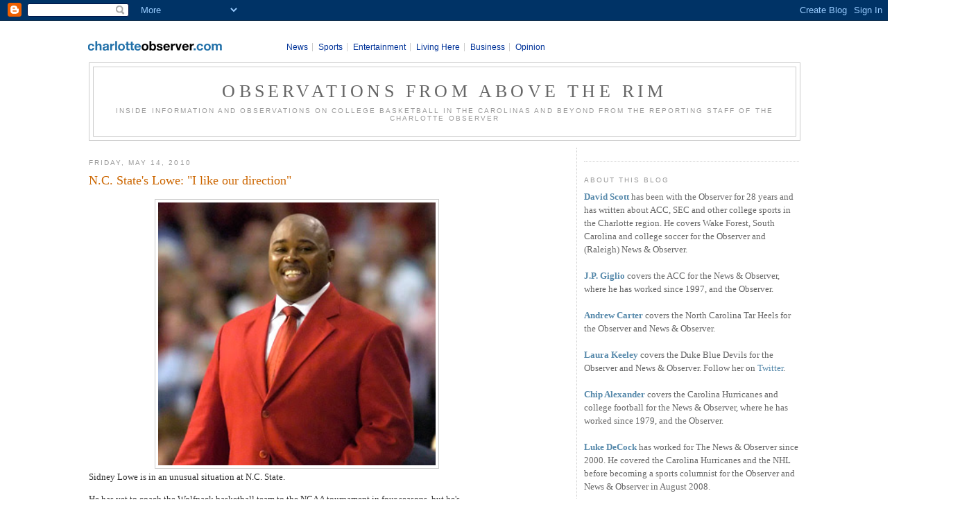

--- FILE ---
content_type: text/html; charset=UTF-8
request_url: https://aboverim.blogspot.com/2010/05/nc-states-lowe-i-like-our-direction.html?showComment=1273870498113
body_size: 27641
content:
<!DOCTYPE html>
<html xmlns='http://www.w3.org/1999/xhtml' xmlns:b='http://www.google.com/2005/gml/b' xmlns:data='http://www.google.com/2005/gml/data' xmlns:expr='http://www.google.com/2005/gml/expr'>
<head>
<link href='https://www.blogger.com/static/v1/widgets/55013136-widget_css_bundle.css' rel='stylesheet' type='text/css'/>
<meta content='text/html; charset=UTF-8' http-equiv='Content-Type'/>
<meta content='blogger' name='generator'/>
<link href='https://aboverim.blogspot.com/favicon.ico' rel='icon' type='image/x-icon'/>
<link href='http://aboverim.blogspot.com/2010/05/nc-states-lowe-i-like-our-direction.html' rel='canonical'/>
<link rel="alternate" type="application/atom+xml" title="Observations from Above the Rim - Atom" href="https://aboverim.blogspot.com/feeds/posts/default" />
<link rel="alternate" type="application/rss+xml" title="Observations from Above the Rim - RSS" href="https://aboverim.blogspot.com/feeds/posts/default?alt=rss" />
<link rel="service.post" type="application/atom+xml" title="Observations from Above the Rim - Atom" href="https://www.blogger.com/feeds/3538159334790759434/posts/default" />

<link rel="alternate" type="application/atom+xml" title="Observations from Above the Rim - Atom" href="https://aboverim.blogspot.com/feeds/7573330396992161258/comments/default" />
<!--Can't find substitution for tag [blog.ieCssRetrofitLinks]-->
<link href='https://blogger.googleusercontent.com/img/b/R29vZ2xl/AVvXsEgIu5HZsFD6Ypjlfy6MskR6AZPRuoGbko-_O9tLKWlpFjwjqWtZ60DzQMDPB7Jda6GlugJoZxkuMtH3ZlyX3zC9ugLoxsR4ju-75VaaisUmZ0C41qPhtJA0QZV8AidjZ1JU5IkSXMfabvJP/s400/lowe316.jpg' rel='image_src'/>
<meta content='http://aboverim.blogspot.com/2010/05/nc-states-lowe-i-like-our-direction.html' property='og:url'/>
<meta content='N.C. State&#39;s Lowe: &quot;I like our direction&quot;' property='og:title'/>
<meta content='Sidney Lowe is in an unusual situation at N.C. State.   He has yet to coach the Wolfpack basketball team to the NCAA tournament in four seas...' property='og:description'/>
<meta content='https://blogger.googleusercontent.com/img/b/R29vZ2xl/AVvXsEgIu5HZsFD6Ypjlfy6MskR6AZPRuoGbko-_O9tLKWlpFjwjqWtZ60DzQMDPB7Jda6GlugJoZxkuMtH3ZlyX3zC9ugLoxsR4ju-75VaaisUmZ0C41qPhtJA0QZV8AidjZ1JU5IkSXMfabvJP/w1200-h630-p-k-no-nu/lowe316.jpg' property='og:image'/>
<title>Observations from Above the Rim: N.C. State's Lowe: "I like our direction"</title>
<style id='page-skin-1' type='text/css'><!--
/*
-----------------------------------------------
Blogger Template Style
Name:     Minima
Designer: Douglas Bowman
URL:      www.stopdesign.com
Date:     26 Feb 2004
Updated by: Blogger Team
----------------------------------------------- */
/* Variable definitions
====================
<Variable name="bgcolor" description="Page Background Color"
type="color" default="#fff">
<Variable name="textcolor" description="Text Color"
type="color" default="#333">
<Variable name="linkcolor" description="Link Color"
type="color" default="#58a">
<Variable name="pagetitlecolor" description="Blog Title Color"
type="color" default="#666">
<Variable name="descriptioncolor" description="Blog Description Color"
type="color" default="#999">
<Variable name="titlecolor" description="Post Title Color"
type="color" default="#c60">
<Variable name="bordercolor" description="Border Color"
type="color" default="#ccc">
<Variable name="sidebarcolor" description="Sidebar Title Color"
type="color" default="#999">
<Variable name="sidebartextcolor" description="Sidebar Text Color"
type="color" default="#666">
<Variable name="visitedlinkcolor" description="Visited Link Color"
type="color" default="#999">
<Variable name="bodyfont" description="Text Font"
type="font" default="normal normal 100% Georgia, Serif">
<Variable name="headerfont" description="Sidebar Title Font"
type="font"
default="normal normal 78% 'Trebuchet MS',Trebuchet,Arial,Verdana,Sans-serif">
<Variable name="pagetitlefont" description="Blog Title Font"
type="font"
default="normal normal 200% Georgia, Serif">
<Variable name="descriptionfont" description="Blog Description Font"
type="font"
default="normal normal 78% 'Trebuchet MS', Trebuchet, Arial, Verdana, Sans-serif">
<Variable name="postfooterfont" description="Post Footer Font"
type="font"
default="normal normal 78% 'Trebuchet MS', Trebuchet, Arial, Verdana, Sans-serif">
*/
/* Use this with templates/template-twocol.html */
body, .body-fauxcolumn-outer {
background:#ffffff;
margin:0;
color:#333333;
font:x-small Georgia Serif;
font-size/* */:/**/small;
font-size: /**/small;
text-align: center;
}
a:link {
color:#5588aa;
text-decoration:none;
}
a:visited {
color:#999999;
text-decoration:none;
}
a:hover {
color:#cc6600;
text-decoration:underline;
}
a img {
border-width:0;
}
/* Header
-----------------------------------------------
*/
#header-wrapper {
width:728px;
margin:0 auto 10px;
border:1px solid #cccccc;
}
#header-inner {
background-position: center;
margin-left: auto;
margin-right: auto;
}
#header {
margin: 5px;
border: 1px solid #cccccc;
text-align: center;
color:#666666;
}
#header h1 {
margin:5px 5px 0;
padding:15px 20px .25em;
line-height:1.2em;
text-transform:uppercase;
letter-spacing:.2em;
font: normal normal 200% Georgia, Serif;
}
#header a {
color:#666666;
text-decoration:none;
}
#header a:hover {
color:#666666;
}
#header .description {
margin:0 5px 5px;
padding:0 20px 15px;
max-width:700px;
text-transform:uppercase;
letter-spacing:.2em;
line-height: 1.4em;
font: normal normal 78% 'Trebuchet MS', Trebuchet, Arial, Verdana, Sans-serif;
color: #999999;
}
#header img {
margin-left: auto;
margin-right: auto;
}
/* Outer-Wrapper
----------------------------------------------- */
#outer-wrapper {
width: 728px;
margin:0 auto;
padding:10px;
text-align:left;
font: normal normal 100% Georgia, Serif;
}
#main-wrapper {
width: 410px;
float: left;
word-wrap: break-word; /* fix for long text breaking sidebar float in IE */
overflow: hidden;     /* fix for long non-text content breaking IE sidebar float */
}
#sidebar-wrapper {
width: 220px;
float: right;
word-wrap: break-word; /* fix for long text breaking sidebar float in IE */
overflow: hidden;      /* fix for long non-text content breaking IE sidebar float */
}
/* Headings
----------------------------------------------- */
h2 {
margin:1.5em 0 .75em;
font:normal normal 78% 'Trebuchet MS',Trebuchet,Arial,Verdana,Sans-serif;
line-height: 1.4em;
text-transform:uppercase;
letter-spacing:.2em;
color:#999999;
}
/* Posts
-----------------------------------------------
*/
h2.date-header {
margin:1.5em 0 .5em;
}
.post {
margin:.5em 0 1.5em;
border-bottom:1px dotted #cccccc;
padding-bottom:1.5em;
}
.post h3 {
margin:.25em 0 0;
padding:0 0 4px;
font-size:140%;
font-weight:normal;
line-height:1.4em;
color:#cc6600;
}
.post h3 a, .post h3 a:visited, .post h3 strong {
display:block;
text-decoration:none;
color:#cc6600;
font-weight:normal;
}
.post h3 strong, .post h3 a:hover {
color:#333333;
}
.post p {
margin:0 0 .75em;
line-height:1.6em;
}
.post-footer {
margin: .75em 0;
color:#999999;
text-transform:uppercase;
letter-spacing:.1em;
font: normal normal 78% 'Trebuchet MS', Trebuchet, Arial, Verdana, Sans-serif;
line-height: 1.4em;
}
.comment-link {
margin-left:.6em;
}
.post img {
padding:4px;
border:1px solid #cccccc;
}
.post blockquote {
margin:1em 20px;
}
.post blockquote p {
margin:.75em 0;
}
/* Comments
----------------------------------------------- */
#comments h4 {
margin:1em 0;
font-weight: bold;
line-height: 1.4em;
text-transform:uppercase;
letter-spacing:.2em;
color: #999999;
}
#comments-block {
margin:1em 0 1.5em;
line-height:1.6em;
}
#comments-block .comment-author {
margin:.5em 0;
}
#comments-block .comment-body {
margin:.25em 0 0;
}
#comments-block .comment-footer {
margin:-.25em 0 2em;
line-height: 1.4em;
text-transform:uppercase;
letter-spacing:.1em;
}
#comments-block .comment-body p {
margin:0 0 .75em;
}
.deleted-comment {
font-style:italic;
color:gray;
}
#blog-pager-newer-link {
float: left;
}
#blog-pager-older-link {
float: right;
}
#blog-pager {
text-align: center;
}
.feed-links {
clear: both;
line-height: 2.5em;
}
/* Sidebar Content
----------------------------------------------- */
.sidebar {
color: #666666;
line-height: 1.5em;
}
.sidebar ul {
list-style:none;
margin:0 0 0;
padding:0 0 0;
}
.sidebar li {
margin:0;
padding:0 0 .25em 15px;
text-indent:-15px;
line-height:1.5em;
}
.sidebar .widget, .main .widget {
border-bottom:1px dotted #cccccc;
margin:0 0 1.5em;
padding:0 0 1.5em;
}
.main .Blog {
border-bottom-width: 0;
}
/* Profile
----------------------------------------------- */
.profile-img {
float: left;
margin: 0 5px 5px 0;
padding: 4px;
border: 1px solid #cccccc;
}
.profile-data {
margin:0;
text-transform:uppercase;
letter-spacing:.1em;
font: normal normal 78% 'Trebuchet MS', Trebuchet, Arial, Verdana, Sans-serif;
color: #999999;
font-weight: bold;
line-height: 1.6em;
}
.profile-datablock {
margin:.5em 0 .5em;
}
.profile-textblock {
margin: 0.5em 0;
line-height: 1.6em;
}
.profile-link {
font: normal normal 78% 'Trebuchet MS', Trebuchet, Arial, Verdana, Sans-serif;
text-transform: uppercase;
letter-spacing: .1em;
}
/* Footer
----------------------------------------------- */
#footer {
width:660px;
clear:both;
margin:0 auto;
padding-top:15px;
line-height: 1.6em;
text-transform:uppercase;
letter-spacing:.1em;
text-align: center;
}
/** Page structure tweaks for layout editor wireframe */
body#layout #header {
margin-left: 0px;
margin-right: 0px;
}
/* MASTHEAD redesign
----------------------------------------------- */
#header_blog {
margin-bottom: 25px;
position: relative;
width:660px;
margin:0 auto 10px;
}
#header_blog #logo {
position: absolute;
top: 5px;
left: -5px;
z-index:100;
}
#nav_co {
position: relative;
font-weight: bold;
font-size: 11px;
text-align: left;
top: 10px;
left: 245px;
}
#nav_co a {
color: #136AA8;
text-decoration: none;
}
#nav_co a:hover {
text-decoration: underline;
}
#nav_co a:visited {
color: #136AA8;
}
#nav_co a:active {
color: #136AA8;
}
#nav_co ul {
list-style: none;
}
#nav_co li {
display: inline;
border-right: 1px solid #ccc;
padding: 0 .5em 0 0;
margin: 0 .5em 0 0;
}
#nav_co li.last {
display: inline;
border-right: none;
padding: 0 .5em 0 0;
margin: 0 .5em 0 0;
}
#nav_co li a{
font: normal 12px Arial,Helvetica,sans-serif;
}
/* MASTHEAD added by mike reader
----------------------------------------------- */
#masthead {
background: white;
width: 100%;
font-size: 9px;
margin: 0;
font-family:arial,helvetica,sans-serif;
}
#masthead img {
border: none;
}
#masthead a, a:visited, a:active {
color: #039;
text-decoration: none;
}
#masthead a:hover {
text-decoration: underline;
}
#masthead #mast_subscribe {
float: left;
text-align: center;
font-size: 10px;
}
#masthead #mast_content {
float: right;
margin-bottom: 5px;
}
#masthead #mast_logo {
float: left;
}
#masthead #mast_leaderboard {
padding: 2px 0 2px;
text-align:center;
clear:both;
background:#ccc;
}
#masthead #mast_leaderboard div {
margin: 0 auto;
}
#masthead #mast_breadcrumb {
border:1px solid #ccc;
background-color:#f2f2f2;
padding:3px 5px;
font-size:11px;
text-align:left;
clear: both;
}
#masthead #navigation {
border: 1px solid #ccc;
background-color: #f2f2f2;
font-size:11px;
font-weight: bold;
text-align:left;
clear: both;
}
#masthead #navigation ul {
display: inline;
padding: 0;
}
#masthead #navigation li {
display: inline;
padding: 0 5px;
border-right: 1px solid black;
}
#masthead #navigation li.last {
display: inline;
padding: 0 5px;
border-right: 0px solid black;
}
#outer-wrapper {
width: 1024px !important;
}
#masthead {
text-align: center;
}
#header-wrapper {
width: 100% !important;
}
#main-wrapper {
width: 600px !important;
}
#sidebar-wrapper {
border-left: 1px dotted #CCCCCC !important;
padding-left: 10px !important;
width: 310px !important;
}
#Image2 .widget-content {
text-align: center !important;
}
#header .description {
max-width: none !important;
}
#header_blog {
margin-bottom: 25px !important;
position: relative !important;
width: 100% !important;
}
--></style>
<!-- APT HEADER CODE SUPPLIED BY MI -->
<script type='text/javascript'>
        miyahoo = {};
        mi_is_live = 1;
        miyahoo.request_type="ac";
        miyahoo.container_type="js";
        miyahoo.tax_id ="20281001"; //News|Opinion|Blogs
        miyahoo.content_type ="fn_news";
        miyahoo.cstm_sctn_list ="blog";
        miyahoo.cstm_content_cat ="Observations from Above the Rim";
        miyahoo.slots = {};
        miyahoo.slots.slot_0={};
        miyahoo.slots.slot_0.ad_size_list=["728x90"];
        miyahoo.slots.slot_0.ad_delivery_mode="ipatf";
</script>
<script src="//media.charlotteobserver.com/misites/defaults.js" type="text/javascript"></script>
<script language="JavaScript" src="//media.charlotteobserver.com/mistats/sites/clt/charlotteobserver.js" type="text/javascript"></script>
<script src="//media.charlotteobserver.com/miads/yahoo.js" type="text/javascript"></script>
<script src="//e.yieldmanager.net/script.js" type="text/javascript"></script>
<!-- END OF APT CODE -->
<!-- begin DART init script -->
<script language='Javascript' text='text/javascript'>
var _miDartOrd = Math.round(new Date().getTime() * Math.random(2341032));
var _miDartInc = 0;
</script>
<!-- end init script -->
<link href='https://www.blogger.com/dyn-css/authorization.css?targetBlogID=3538159334790759434&amp;zx=cfae4360-c80d-46eb-b74c-01c435ef37f3' media='none' onload='if(media!=&#39;all&#39;)media=&#39;all&#39;' rel='stylesheet'/><noscript><link href='https://www.blogger.com/dyn-css/authorization.css?targetBlogID=3538159334790759434&amp;zx=cfae4360-c80d-46eb-b74c-01c435ef37f3' rel='stylesheet'/></noscript>
<meta name='google-adsense-platform-account' content='ca-host-pub-1556223355139109'/>
<meta name='google-adsense-platform-domain' content='blogspot.com'/>

</head>
<body>
<div class='navbar section' id='navbar'><div class='widget Navbar' data-version='1' id='Navbar1'><script type="text/javascript">
    function setAttributeOnload(object, attribute, val) {
      if(window.addEventListener) {
        window.addEventListener('load',
          function(){ object[attribute] = val; }, false);
      } else {
        window.attachEvent('onload', function(){ object[attribute] = val; });
      }
    }
  </script>
<div id="navbar-iframe-container"></div>
<script type="text/javascript" src="https://apis.google.com/js/platform.js"></script>
<script type="text/javascript">
      gapi.load("gapi.iframes:gapi.iframes.style.bubble", function() {
        if (gapi.iframes && gapi.iframes.getContext) {
          gapi.iframes.getContext().openChild({
              url: 'https://www.blogger.com/navbar/3538159334790759434?po\x3d7573330396992161258\x26origin\x3dhttps://aboverim.blogspot.com',
              where: document.getElementById("navbar-iframe-container"),
              id: "navbar-iframe"
          });
        }
      });
    </script><script type="text/javascript">
(function() {
var script = document.createElement('script');
script.type = 'text/javascript';
script.src = '//pagead2.googlesyndication.com/pagead/js/google_top_exp.js';
var head = document.getElementsByTagName('head')[0];
if (head) {
head.appendChild(script);
}})();
</script>
</div></div>
<div id='outer-wrapper'><div id='wrap2'>
<!-- skip links for text browsers -->
<span id='skiplinks' style='display:none;'>
<a href='#main'>skip to main </a> |
      <a href='#sidebar'>skip to sidebar</a>
</span>
<div id='masthead'>
<div class='advertisement bl_observations_from_above_the_rim dart3' id='mast_leaderboard dart_728x90_ats_1'>
<!-- START: 728x90 Dart ad tag -->
<script language='JavaScript' type='text/javascript'>
//<![CDATA[
if(typeof(miyahoo) == 'undefined' || miyahoo.ads[mi_live_or_preview].dart.enabled){
    _miDartInc++;
    document.write('<scr' + 'ipt language="JavaScript" src="http://ad.doubleclick.net/adj/mi.clt00/News/Opinion/Blogs;atf=Y;dcove=d;pl=sectfront;sect=Observations_from_Above_the_Rim;pos=1;sz=728x90;tile='+_miDartInc+';!c=blog;pub=CharlotteObserver2;gender=;year=;income=;ord='+_miDartOrd+'?" type="text/javascript"></scr' + 'ipt>');
}
//]]>
</script>
<noscript><a href='http://ad.doubleclick.net/jump/mi.clt00/News/Opinion/Blogs;atf=Y;dcove=d;pl=sectfront;sect=Observations_from_Above_the_Rim;pos=1;sz=728x90;tile=1;!c=blog;pub=CharlotteObserver2;gender=;year=;income=;ord=123456789?' target='_blank'><img alt="Advertisement" border="0" src="https://lh3.googleusercontent.com/blogger_img_proxy/[base64]s0-d"></a></noscript>
<!-- END: 728x90 Dart ad tag -->
</div>
<!-- Leaderboard -->
<div id='#mast_leaderboard'>
<script type='text/javascript'>
    if(miyahoo.ads[mi_live_or_preview].yahoo.enabled)
    {yld_mgr.place_ad_here("slot_0");} 
  </script>
</div>
<!-- End Leaderboard -->
<div id='header_blog'>
<div id='logo'>
<a href='http://www.charlotteobserver.com' target='_top'>
<img border="0" src="https://lh3.googleusercontent.com/blogger_img_proxy/AEn0k_ugl4vaEa6Z51M1x_EPES5-8bobmnqsg4XEzXd2Cco92Upw-DXHRD15GrV5DIRB7vf2QOJUglXVqsMLHFmY0GFIesW8kAXd91aranRT08ebET8DCXqDu9VL5X1C3aoXAr05BRXqiy5LOSXC-Vmsoabh1VBlmbQOkfU7=s0-d"></a>
</div>
<div id='nav_co'>
<ul>
<li><a href='http://www.charlotteobserver.com' target='_top'>News</a></li>
<li><a href='http://www.charlotteobserver.com/sports' target='_top'>Sports</a></li>
<li><a href='http://www.charlotteobserver.com/entertainment' target='_top'>Entertainment</a></li>
<li><a href='http://www.charlotteobserver.com/living' target='_top'>Living Here</a></li>
<li><a href='http://www.charlotteobserver.com/business' target='_top'>Business</a></li>
<li class='last'><a href='http://www.charlotteobserver.com/opinion' target='_top'>Opinion</a></li>
</ul>
</div>
</div><!-- /header -->
<!-- &lt;SCRIPT LANGUAGE=&quot;JavaScript&quot;&gt; var _krdDartOrd = new Date().getTime() * Math.random(2341032); var _krdDartInc = 0; _krdDartInc++; document.write(&#39;&lt;SCRIPT LANGUAGE=&quot;JavaScript1.1&quot; SRC=&quot;http://ad.doubleclick.net/adj/charlotte.sports/blogspot;c2=blog;c3=blogspot;c4=blogspot_homepage;dcopt=ist;group=banner;pos=top;tile=&#39;+_krdDartInc+&#39;;ord=&#39; + _krdDartOrd + &#39;?&quot; &gt;&lt;\/SCRIPT&gt;&#39;); &lt;/SCRIPT&gt; -->
</div>
<div id='header-wrapper'>
<div class='header section' id='header'><div class='widget Header' data-version='1' id='Header1'>
<div id='header-inner'>
<div class='titlewrapper'>
<h1 class='title'>
<a href='https://aboverim.blogspot.com/'>
Observations from Above the Rim
</a>
</h1>
</div>
<div class='descriptionwrapper'>
<p class='description'><span>Inside information and observations on college basketball in the Carolinas and beyond from the reporting staff of The Charlotte Observer</span></p>
</div>
</div>
</div></div>
</div>
<div id='content-wrapper'>
<div id='crosscol-wrapper' style='text-align:center'>
<div class='crosscol no-items section' id='crosscol'></div>
</div>
<div id='main-wrapper'>
<div class='main section' id='main'><div class='widget Blog' data-version='1' id='Blog1'>
<div class='blog-posts hfeed'>

          <div class="date-outer">
        
<h2 class='date-header'><span>Friday, May 14, 2010</span></h2>

          <div class="date-posts">
        
<div class='post-outer'>
<div class='post hentry uncustomized-post-template'>
<a name='7573330396992161258'></a>
<h3 class='post-title entry-title'>
<a href='https://aboverim.blogspot.com/2010/05/nc-states-lowe-i-like-our-direction.html'>N.C. State's Lowe: "I like our direction"</a>
</h3>
<div class='post-header-line-1'></div>
<div class='post-body entry-content'>
<p><div class="separator" style="clear: both; text-align: center;"><a href="https://blogger.googleusercontent.com/img/b/R29vZ2xl/AVvXsEgIu5HZsFD6Ypjlfy6MskR6AZPRuoGbko-_O9tLKWlpFjwjqWtZ60DzQMDPB7Jda6GlugJoZxkuMtH3ZlyX3zC9ugLoxsR4ju-75VaaisUmZ0C41qPhtJA0QZV8AidjZ1JU5IkSXMfabvJP/s1600/lowe316.jpg" imageanchor="1" style="margin-left: 1em; margin-right: 1em;"><img border="0" height="379" src="https://blogger.googleusercontent.com/img/b/R29vZ2xl/AVvXsEgIu5HZsFD6Ypjlfy6MskR6AZPRuoGbko-_O9tLKWlpFjwjqWtZ60DzQMDPB7Jda6GlugJoZxkuMtH3ZlyX3zC9ugLoxsR4ju-75VaaisUmZ0C41qPhtJA0QZV8AidjZ1JU5IkSXMfabvJP/s400/lowe316.jpg" width="400" /></a></div>Sidney Lowe is in an unusual situation at N.C. State.<br />
<br />
He has yet to coach the Wolfpack basketball team to the NCAA tournament in four seasons, but he's experiencing a huge surge in popularity because he just signed an excellent recruiting class.<br />
<br />
Forward C.J. Leslie and guards Ryan Harrow and Lorenzo Brown give N.C. State a class that's rated at or near the top of the ACC. All-Star Sports analyst Bob Gibbons said earlier this week that presuming that Brown is academically eligible (Lowe said he expects Brown to be able to enroll in summer school), N.C. State's class probably noses out North Carolina's as the best in the ACC.<br />
<br />
Nonetheless, N.C. State athletic director Lee Fowler was ousted last week, in part because the basketball team's lack of success under Lowe has dissatisfied some fans.<br />
<br />
Here are some excerpts from Lowe's comments Thursday night at the Wolfpack Club's Raleigh Caravan stop:<br />
<br />
<b>On Fowler's departure:</b> "I have a program that I&#8217;m trying to develop. I think it&#8217;s going in the right direction. I think we&#8217;re starting to get the right kind of people, the right kind of players, in here to compete at the highest level. And that&#8217;s the only thing I can concentrate on. One great thing about Lee is that he always talked to me about the business. And coming from the NBA, I knew about the business. And it&#8217;s unpredictable. You don&#8217;t know what&#8217;s going to happen. Sometimes it doesn&#8217;t make sense to you, but it happens. And he was always good to me, and I wish him well."<br />
<br />
<b>On wanting to win for Fowler's sake:</b> "You always want to do your best for the people that hire you. But I have a little more at stake than the average guy because I went to school here. So it doesn&#8217;t make me work any harder. It doesn&#8217;t make me try any harder. I want to win for N.C. State. I want to win for the people that support us. I want to win for the people that are always behind us, good and bad. Those are the ones I want to win for. You want to win for the die-hard fans, which I know we have a lot of them. And I know we&#8217;re moving in the right direction."<br />
<br />
<b>On N.C. State's recruiting class:</b> "Having played this game before, there&#8217;s one thing I know. No matter how good a coach you are, you can&#8217;t do it if you don&#8217;t have the same type players that the good teams have. And we&#8217;re starting to get that. You&#8217;ve seen it all over. You have great coaches. They might get a tough team, they might get a young team, and they struggle a little bit. But they&#8217;re still the same coach. But I like our direction right now."<br />
<br />
<b>On whether the fans are expecting too much from the freshmen:</b> "I like the excitement. It&#8217;s hard to tell college fans not to get excited and expect a lot. That&#8217;s just the way it is. They&#8217;re freshmen. They&#8217;re going to make mistakes, but they&#8217;re good basketball players. They&#8217;re going to do more good things than bad things. It&#8217;s going to take some time with them, but I think you&#8217;ll see they&#8217;re quality players."<br />
<br />
<b>On what was the key to signing such a strong class:</b> "Time. Just time. Being able to recruit them as freshmen and sophomores. Not going in as a junior and really trying to get in there. It&#8217;s a tough deal. When you&#8217;re recruiting against top programs in the country and those are the players we&#8217;re going after, you have to wait. You have to be patient with it. Getting [to see] Ryan as a freshman, seeing Lorenzo as a freshman, seeing C.J. with his early commitment, that meant a lot. So time has been the really big deal here. It just took longer than all of us, not just our fans but me as well, but hopefully we&#8217;re going to reap the benefits now of being able to be on these guys. And now going forward we have other guys we&#8217;ve been on since they were freshmen and we&#8217;ll be in the hunt on those guys as well."<br />
<br />
<b>On whether the recruits' proclamations (Leslie predicted a top-5 finish for N.C. State) have been a bit too bold:</b> "I&#8217;m not one to talk. You let your play do the talking for you. You don&#8217;t need to give your opponents any incentive to beat you. But you like the confidence. He&#8217;s excited and sometimes guys will say things they probably shouldn&#8217;t have said. That just means he&#8217;s got to come out and back it up now."<br />
<br />
<i>Ken Tysiac</i></p>
<div style='clear: both;'></div>
</div>
<div class='post-footer'>
<div class='post-footer-line post-footer-line-1'>
<span class='post-author vcard'>
Posted by
<span class='fn'>Observer Sports</span>
</span>
<span class='post-timestamp'>
at
<a class='timestamp-link' href='https://aboverim.blogspot.com/2010/05/nc-states-lowe-i-like-our-direction.html' rel='bookmark' title='permanent link'><abbr class='published' title='2010-05-14T09:12:00-04:00'>9:12&#8239;AM</abbr></a>
</span>
<span class='post-comment-link'>
</span>
<span class='post-backlinks post-comment-link'>
</span>
<span class='post-icons'>
<span class='item-action'>
<a href='https://www.blogger.com/email-post/3538159334790759434/7573330396992161258' title='Email Post'>
<img alt="" class="icon-action" src="//www.blogger.com/img/icon18_email.gif">
</a>
</span>
<span class='item-control blog-admin pid-362084225'>
<a href='https://www.blogger.com/post-edit.g?blogID=3538159334790759434&postID=7573330396992161258&from=pencil' title='Edit Post'>
<img alt='' class='icon-action' height='18' src='https://resources.blogblog.com/img/icon18_edit_allbkg.gif' width='18'/>
</a>
</span>
</span>
</div>
<div class='post-footer-line post-footer-line-2'>
<span class='post-labels'>
</span>
</div>
<div class='post-footer-line post-footer-line-3'></div>
</div>
</div>
<script type='text/javascript'>
var miblogs_name, miblogs_headline, miblogs_author, miblogs_role, miblogs_pubdate, miblogs_moddate, miblogs_pagetype, miblogs_taxonomy;
            if (!miblogs_name) miblogs_name = "Observations from Above the Rim";
            if (!miblogs_headline) miblogs_headline = "N.C. State's Lowe: "I like our direction"";
            if (!miblogs_author) miblogs_author = "Observer Sports";
            if (!miblogs_pubdate) miblogs_pubdate = "Friday, May 14, 2010";
            if (!miblogs_moddate) miblogs_moddate = "";
            if (!miblogs_pagetype) miblogs_pagetype = "item";
            if (!miblogs_role) miblogs_role = "Staff";
            if (!miblogs_taxonomy) miblogs_taxonomy = "News|Opinion|Blogs||";
</script>
<div class='comments' id='comments'>
<a name='comments'></a>
<h4>
55
comments:
        
</h4>
<dl id='comments-block'>
<dt class='comment-author anon-comment-icon' id='c5740746575895310183'>
<a name='c5740746575895310183'></a>
Anonymous
said...
</dt>
<dd class='comment-body'>
<p>Top 5 finish?  C&#39;mon CJ!  I love the optimism, but top 5??  I&#39;ll just be happy if we make it to the tournament this year.</p>
</dd>
<dd class='comment-footer'>
<span class='comment-timestamp'>
<a href='https://aboverim.blogspot.com/2010/05/nc-states-lowe-i-like-our-direction.html?showComment=1273849539163#c5740746575895310183' title='comment permalink'>
May 14, 2010 at 11:05&#8239;AM
</a>
<span class='item-control blog-admin pid-237764667'>
<a class='comment-delete' href='https://www.blogger.com/comment/delete/3538159334790759434/5740746575895310183' title='Delete Comment'>
<img src='https://resources.blogblog.com/img/icon_delete13.gif'/>
</a>
</span>
</span>
</dd>
<dt class='comment-author anon-comment-icon' id='c1220285803810566004'>
<a name='c1220285803810566004'></a>
Anonymous
said...
</dt>
<dd class='comment-body'>
<p>Need to update that picture. Lowe has lost a lot of weight since then.</p>
</dd>
<dd class='comment-footer'>
<span class='comment-timestamp'>
<a href='https://aboverim.blogspot.com/2010/05/nc-states-lowe-i-like-our-direction.html?showComment=1273850373965#c1220285803810566004' title='comment permalink'>
May 14, 2010 at 11:19&#8239;AM
</a>
<span class='item-control blog-admin pid-237764667'>
<a class='comment-delete' href='https://www.blogger.com/comment/delete/3538159334790759434/1220285803810566004' title='Delete Comment'>
<img src='https://resources.blogblog.com/img/icon_delete13.gif'/>
</a>
</span>
</span>
</dd>
<dt class='comment-author anon-comment-icon' id='c578226281758383871'>
<a name='c578226281758383871'></a>
Wolfpack!
said...
</dt>
<dd class='comment-body'>
<p>Reminds me of Gavin saying we&#39;d only lose 4 games. <br /><br />I&#39;m happy and optimistic, but let&#39;s come back to earth a little.<br /><br />GO Pack!</p>
</dd>
<dd class='comment-footer'>
<span class='comment-timestamp'>
<a href='https://aboverim.blogspot.com/2010/05/nc-states-lowe-i-like-our-direction.html?showComment=1273850916427#c578226281758383871' title='comment permalink'>
May 14, 2010 at 11:28&#8239;AM
</a>
<span class='item-control blog-admin pid-237764667'>
<a class='comment-delete' href='https://www.blogger.com/comment/delete/3538159334790759434/578226281758383871' title='Delete Comment'>
<img src='https://resources.blogblog.com/img/icon_delete13.gif'/>
</a>
</span>
</span>
</dd>
<dt class='comment-author anon-comment-icon' id='c1929833762550792838'>
<a name='c1929833762550792838'></a>
Anonymous
said...
</dt>
<dd class='comment-body'>
<p>Of course he likes the direction, when you are at the absolute bottom of the college basketball heap, you have no direction to go but up.  Pack basketball is an utter joke.</p>
</dd>
<dd class='comment-footer'>
<span class='comment-timestamp'>
<a href='https://aboverim.blogspot.com/2010/05/nc-states-lowe-i-like-our-direction.html?showComment=1273851982571#c1929833762550792838' title='comment permalink'>
May 14, 2010 at 11:46&#8239;AM
</a>
<span class='item-control blog-admin pid-237764667'>
<a class='comment-delete' href='https://www.blogger.com/comment/delete/3538159334790759434/1929833762550792838' title='Delete Comment'>
<img src='https://resources.blogblog.com/img/icon_delete13.gif'/>
</a>
</span>
</span>
</dd>
<dt class='comment-author blogger-comment-icon' id='c5848377829296606849'>
<a name='c5848377829296606849'></a>
<a href='https://www.blogger.com/profile/04927272774458583935' rel='nofollow'>LKNOtis</a>
said...
</dt>
<dd class='comment-body'>
<p>By the end of this year, it will be clear as to whether or not Coach Lowe can get the job done at NC State. He has brought in back to back very good recruiting classes and there hasn&#39;t been this much talent in the State basketball program in over 20 years. If he isn&#39;t successful this year, changes will almost certainly be made. I&#39;m betting he gets it done.</p>
</dd>
<dd class='comment-footer'>
<span class='comment-timestamp'>
<a href='https://aboverim.blogspot.com/2010/05/nc-states-lowe-i-like-our-direction.html?showComment=1273853188452#c5848377829296606849' title='comment permalink'>
May 14, 2010 at 12:06&#8239;PM
</a>
<span class='item-control blog-admin pid-1924590404'>
<a class='comment-delete' href='https://www.blogger.com/comment/delete/3538159334790759434/5848377829296606849' title='Delete Comment'>
<img src='https://resources.blogblog.com/img/icon_delete13.gif'/>
</a>
</span>
</span>
</dd>
<dt class='comment-author anon-comment-icon' id='c6778823936224550790'>
<a name='c6778823936224550790'></a>
Anonymous
said...
</dt>
<dd class='comment-body'>
<p>You are betting he gets it done?  Give me a break, what evidence do you have that makes that a good bet?  Oh yeah, it&#39;s because he likes the direction.  This is why the Pack is ok with mediocrity, at best.  They allow a sentence by their coach to substitute for actual results.</p>
</dd>
<dd class='comment-footer'>
<span class='comment-timestamp'>
<a href='https://aboverim.blogspot.com/2010/05/nc-states-lowe-i-like-our-direction.html?showComment=1273854228690#c6778823936224550790' title='comment permalink'>
May 14, 2010 at 12:23&#8239;PM
</a>
<span class='item-control blog-admin pid-237764667'>
<a class='comment-delete' href='https://www.blogger.com/comment/delete/3538159334790759434/6778823936224550790' title='Delete Comment'>
<img src='https://resources.blogblog.com/img/icon_delete13.gif'/>
</a>
</span>
</span>
</dd>
<dt class='comment-author blogger-comment-icon' id='c1944231132709222700'>
<a name='c1944231132709222700'></a>
<a href='https://www.blogger.com/profile/05111911019682522386' rel='nofollow'>704Champ</a>
said...
</dt>
<dd class='comment-body'>
<p>&quot;when you are at the absolute bottom of the college basketball heap, you have no direction to go but up&quot;<br /><br />Sweeping Duke, making the NIT, winning 20 games, thats the &quot;absolute bottom&quot;?<br /><br />I figured the absolute bottom would be something like UNC going 8-20 a few years back.<br /><br />What would you describe going 8-20 as if you call going 20-16 the absolute bottom?  Hell, what do you call UNC&#39;s 20-17 last year?</p>
</dd>
<dd class='comment-footer'>
<span class='comment-timestamp'>
<a href='https://aboverim.blogspot.com/2010/05/nc-states-lowe-i-like-our-direction.html?showComment=1273854941911#c1944231132709222700' title='comment permalink'>
May 14, 2010 at 12:35&#8239;PM
</a>
<span class='item-control blog-admin pid-1622022593'>
<a class='comment-delete' href='https://www.blogger.com/comment/delete/3538159334790759434/1944231132709222700' title='Delete Comment'>
<img src='https://resources.blogblog.com/img/icon_delete13.gif'/>
</a>
</span>
</span>
</dd>
<dt class='comment-author anon-comment-icon' id='c2057824656327580291'>
<a name='c2057824656327580291'></a>
Anonymous
said...
</dt>
<dd class='comment-body'>
<p>Yes, state is at the bottom and it&#39;s funny to read someone claim otherwise.  So, now your benchmark for excellence at State is beating Duke and going to the NIT?  We beat you twice, went to the NIT and are ashamed of our year.  You, on the other hand, consider it a banner year.  This is how far State has fallen.  Their idea of success is abject failure by the other two teams close by.  State hasn&#39;t been relevant in basketball in two decades.  <br /><br />How many banners have the Heels and Dookies hung since you last smelled even semi-competitiveness in the ACC?  <br /><br />Go back to plowing the fields.  You obviously know nothing about sports.</p>
</dd>
<dd class='comment-footer'>
<span class='comment-timestamp'>
<a href='https://aboverim.blogspot.com/2010/05/nc-states-lowe-i-like-our-direction.html?showComment=1273855280262#c2057824656327580291' title='comment permalink'>
May 14, 2010 at 12:41&#8239;PM
</a>
<span class='item-control blog-admin pid-237764667'>
<a class='comment-delete' href='https://www.blogger.com/comment/delete/3538159334790759434/2057824656327580291' title='Delete Comment'>
<img src='https://resources.blogblog.com/img/icon_delete13.gif'/>
</a>
</span>
</span>
</dd>
<dt class='comment-author blogger-comment-icon' id='c434337836269978656'>
<a name='c434337836269978656'></a>
<a href='https://www.blogger.com/profile/05111911019682522386' rel='nofollow'>704Champ</a>
said...
</dt>
<dd class='comment-body'>
<p>I&#39;m still waiting for you to explain what you would describe an 8-20 season as, since according to your brilliant logic, going 20-16 is &quot;the absolute bottom&quot;.<br /><br />Feel free to respond later though, since I&#39;m sure your lunch break at Walmart is going to end soon.</p>
</dd>
<dd class='comment-footer'>
<span class='comment-timestamp'>
<a href='https://aboverim.blogspot.com/2010/05/nc-states-lowe-i-like-our-direction.html?showComment=1273855742047#c434337836269978656' title='comment permalink'>
May 14, 2010 at 12:49&#8239;PM
</a>
<span class='item-control blog-admin pid-1622022593'>
<a class='comment-delete' href='https://www.blogger.com/comment/delete/3538159334790759434/434337836269978656' title='Delete Comment'>
<img src='https://resources.blogblog.com/img/icon_delete13.gif'/>
</a>
</span>
</span>
</dd>
<dt class='comment-author anon-comment-icon' id='c5530742561622196657'>
<a name='c5530742561622196657'></a>
Anonymous
said...
</dt>
<dd class='comment-body'>
<p>Anonymous 12:41 - I dont understand your problem. Lowe said he liked the direction of the program... We have a great recruiting class. That&#39;s a good direction. If he cannot coach this team to win - then he should be fired. End of story.<br /><br />Relax.<br /><br />And saying statements like, &quot;go back to plowing fields&quot; is a pretty stupid statement. This is an article about basketball. Keep your adolescent insults to yourself. And for you to make a comment about people who put food on your table, work hard and make an honest living is pretty disgraceful.<br /><br />Grow up.</p>
</dd>
<dd class='comment-footer'>
<span class='comment-timestamp'>
<a href='https://aboverim.blogspot.com/2010/05/nc-states-lowe-i-like-our-direction.html?showComment=1273856180796#c5530742561622196657' title='comment permalink'>
May 14, 2010 at 12:56&#8239;PM
</a>
<span class='item-control blog-admin pid-237764667'>
<a class='comment-delete' href='https://www.blogger.com/comment/delete/3538159334790759434/5530742561622196657' title='Delete Comment'>
<img src='https://resources.blogblog.com/img/icon_delete13.gif'/>
</a>
</span>
</span>
</dd>
<dt class='comment-author anon-comment-icon' id='c3009446527992372022'>
<a name='c3009446527992372022'></a>
Anonymous
said...
</dt>
<dd class='comment-body'>
<p>It amazes me that some Carolina fans don&#39;t understand why they&#39;re so hated.  UNC was the most underachieving team I have seen in a decade last year, and you&#39;ve lost 2 of your key players for the coming year.  State finally is coming around and has what will ultimately be a better recruiting class than UNC but you still tell us to get back to plowing our fields?  I&#39;m sorry, we&#39;re actually too busy designing and building the places you work, the roads you drive on, and the houses you live in.  So in retort I say, get off the internet and get back to making me more money on what I&#39;ve invested with your bank!!</p>
</dd>
<dd class='comment-footer'>
<span class='comment-timestamp'>
<a href='https://aboverim.blogspot.com/2010/05/nc-states-lowe-i-like-our-direction.html?showComment=1273856404255#c3009446527992372022' title='comment permalink'>
May 14, 2010 at 1:00&#8239;PM
</a>
<span class='item-control blog-admin pid-237764667'>
<a class='comment-delete' href='https://www.blogger.com/comment/delete/3538159334790759434/3009446527992372022' title='Delete Comment'>
<img src='https://resources.blogblog.com/img/icon_delete13.gif'/>
</a>
</span>
</span>
</dd>
<dt class='comment-author anon-comment-icon' id='c4503144811135556677'>
<a name='c4503144811135556677'></a>
Anonymous
said...
</dt>
<dd class='comment-body'>
<p>a TOP 5 finish???<br />...yeah, maybe in the ACC...<br /><br />#1 Duke<br />#2, #3, &amp; #4 will be taken from one of these 3 teams Wake Forest, Clemson FSU, Miami, VA Tech, or Georgia Tech.<br />#5 is NC State<br /><br />NC State may be top 5 in a crappy ACC but no way in will they be top 5 of the NCAA&#39;s (Duke 1, Kansas 2, Kentucky 3, Mich.St 4, West Virginia 5)... NC State will be lucky to get a 5 or 6 seed in the big dance...<br /><br />p.s. I am a realistic Tar Heel fan... our team will be improved but State will probably be better than us this year... <br /><br />and it kills me putting Duke as #1 but they are the champs until proven otherwise and deserve the recognition as overall #1 in ACC and NCAA.</p>
</dd>
<dd class='comment-footer'>
<span class='comment-timestamp'>
<a href='https://aboverim.blogspot.com/2010/05/nc-states-lowe-i-like-our-direction.html?showComment=1273856737705#c4503144811135556677' title='comment permalink'>
May 14, 2010 at 1:05&#8239;PM
</a>
<span class='item-control blog-admin pid-237764667'>
<a class='comment-delete' href='https://www.blogger.com/comment/delete/3538159334790759434/4503144811135556677' title='Delete Comment'>
<img src='https://resources.blogblog.com/img/icon_delete13.gif'/>
</a>
</span>
</span>
</dd>
<dt class='comment-author anon-comment-icon' id='c1009641907012075828'>
<a name='c1009641907012075828'></a>
Anonymous
said...
</dt>
<dd class='comment-body'>
<p>You State fans are totally delusional.  One guy says he is betting on Lowe, all evidence on the court to the contrary.  Then, another guy says State is finally coming around.  WHAT IS THIS BASED ON?  Certainly not actual results.<br /><br />OK, I realize State grads aren&#39;t the brightest bunch, which is why they typically end up working for us Carolina grads, but follow your own logic for one second here.  If you claim UNC underachieved and yet we beat the Puppies TWICE and went to the NIT champ game, what the heck does that say about State?  Is our terrible year something you therefore actually envy and consider a yardstick of success?  If so, that&#39;s pathetic and further demonstrates just how low(e) your program has fallen.  <br /><br />Make the NCAA once in a decade, please.  Become relevant in the ACC, heck, become relevant in the state then you can talk all you want about optimism and turning it around.  Until then, shut it!<br /><br />How about you take a field trip to Cameron and the Dean Dome.  Look at the beautiful banners and then compare to the ZERO banners your have since the early 80s.  You guys are laugh out loud pathetic.</p>
</dd>
<dd class='comment-footer'>
<span class='comment-timestamp'>
<a href='https://aboverim.blogspot.com/2010/05/nc-states-lowe-i-like-our-direction.html?showComment=1273856934693#c1009641907012075828' title='comment permalink'>
May 14, 2010 at 1:08&#8239;PM
</a>
<span class='item-control blog-admin pid-237764667'>
<a class='comment-delete' href='https://www.blogger.com/comment/delete/3538159334790759434/1009641907012075828' title='Delete Comment'>
<img src='https://resources.blogblog.com/img/icon_delete13.gif'/>
</a>
</span>
</span>
</dd>
<dt class='comment-author anon-comment-icon' id='c3668669217155737316'>
<a name='c3668669217155737316'></a>
Anonymous
said...
</dt>
<dd class='comment-body'>
<p>&quot;You obviously know nothing about sports.&quot;<br /><br />If it was not because of all the a$$-whippings NCSU handed UNC in the 1940s and 1950s in Southern Conference basketball, UNC would have NEVER hire Frank McGuire.  In short, UNC was tired of NCSU handing them a beatdown every time and did something about it.<br /><br />You&#39;re welcome.  And learn some history...</p>
</dd>
<dd class='comment-footer'>
<span class='comment-timestamp'>
<a href='https://aboverim.blogspot.com/2010/05/nc-states-lowe-i-like-our-direction.html?showComment=1273856962931#c3668669217155737316' title='comment permalink'>
May 14, 2010 at 1:09&#8239;PM
</a>
<span class='item-control blog-admin pid-237764667'>
<a class='comment-delete' href='https://www.blogger.com/comment/delete/3538159334790759434/3668669217155737316' title='Delete Comment'>
<img src='https://resources.blogblog.com/img/icon_delete13.gif'/>
</a>
</span>
</span>
</dd>
<dt class='comment-author blogger-comment-icon' id='c8995990680253143299'>
<a name='c8995990680253143299'></a>
<a href='https://www.blogger.com/profile/05111911019682522386' rel='nofollow'>704Champ</a>
said...
</dt>
<dd class='comment-body'>
<p>&quot;If you claim UNC underachieved and yet we beat the Puppies TWICE and went to the NIT champ game, what the heck does that say about State?&quot;<br /><br />State didn&#39;t have any McDonald&#39;s All Americans last year, UNC had 7.  Both teams finished tied for 9th in the ACC.<br /><br />Yes, UNC underachieved.  They were a preseason top 5 team, and they didn&#39;t even make the big dance.<br /><br />Thats pretty much a text book example of underachieving.<br /><br />8-20 isn&#39;t even underachieving.  Its literally the worst basketball season by any of the big 4 teams in ACC history.  Hence my surprise when you claimed 20-16 is &quot;the absolute bottom&quot;</p>
</dd>
<dd class='comment-footer'>
<span class='comment-timestamp'>
<a href='https://aboverim.blogspot.com/2010/05/nc-states-lowe-i-like-our-direction.html?showComment=1273857329874#c8995990680253143299' title='comment permalink'>
May 14, 2010 at 1:15&#8239;PM
</a>
<span class='item-control blog-admin pid-1622022593'>
<a class='comment-delete' href='https://www.blogger.com/comment/delete/3538159334790759434/8995990680253143299' title='Delete Comment'>
<img src='https://resources.blogblog.com/img/icon_delete13.gif'/>
</a>
</span>
</span>
</dd>
<dt class='comment-author anon-comment-icon' id='c4685813217942116764'>
<a name='c4685813217942116764'></a>
Anonymous
said...
</dt>
<dd class='comment-body'>
<p>Hold off 704.  Let him keep going.  It&#39;s just getting to the point of &quot;wow, he just said that&quot; at this point.  Cowboy and Tarheel fans... keeping ignorant alive all year &#39;round.</p>
</dd>
<dd class='comment-footer'>
<span class='comment-timestamp'>
<a href='https://aboverim.blogspot.com/2010/05/nc-states-lowe-i-like-our-direction.html?showComment=1273857843267#c4685813217942116764' title='comment permalink'>
May 14, 2010 at 1:24&#8239;PM
</a>
<span class='item-control blog-admin pid-237764667'>
<a class='comment-delete' href='https://www.blogger.com/comment/delete/3538159334790759434/4685813217942116764' title='Delete Comment'>
<img src='https://resources.blogblog.com/img/icon_delete13.gif'/>
</a>
</span>
</span>
</dd>
<dt class='comment-author anon-comment-icon' id='c6730488087275898729'>
<a name='c6730488087275898729'></a>
Anonymous
said...
</dt>
<dd class='comment-body'>
<p>You are really hung up on that 8-20season.... interestingly enough that seems to be one of your only main points.  State basketball is a joke.  How nice would it be now to have old Herb after your idiots fired him. You are all kicking yourselves in a** now as you watch his teams in AZ make the tournament every year while Sydney make take you to the NIT every now and then.</p>
</dd>
<dd class='comment-footer'>
<span class='comment-timestamp'>
<a href='https://aboverim.blogspot.com/2010/05/nc-states-lowe-i-like-our-direction.html?showComment=1273857883969#c6730488087275898729' title='comment permalink'>
May 14, 2010 at 1:24&#8239;PM
</a>
<span class='item-control blog-admin pid-237764667'>
<a class='comment-delete' href='https://www.blogger.com/comment/delete/3538159334790759434/6730488087275898729' title='Delete Comment'>
<img src='https://resources.blogblog.com/img/icon_delete13.gif'/>
</a>
</span>
</span>
</dd>
<dt class='comment-author blogger-comment-icon' id='c7103648652455223452'>
<a name='c7103648652455223452'></a>
<a href='https://www.blogger.com/profile/05111911019682522386' rel='nofollow'>704Champ</a>
said...
</dt>
<dd class='comment-body'>
<p>The only reason I bring up the 8-20 season is because you said our 20-16 season last year is &quot;the absolute bottom&quot;.  I&#39;m pointing out that 8-20 is absolute bottom, not 20-16.<br /><br />&quot; How nice would it be now to have old Herb after your idiots fired him. You are all kicking yourselves in a** now as you watch his teams in AZ make the tournament every year while Sydney make take you to the NIT every now and then.&quot;<br /><br />1.  State didn&#39;t fire Herb, he quit<br />2.  Herb has made the big dance once at ASU<br />3.  His name is spelled Sidney, with an I.<br /><br />^^haha yeah I know right</p>
</dd>
<dd class='comment-footer'>
<span class='comment-timestamp'>
<a href='https://aboverim.blogspot.com/2010/05/nc-states-lowe-i-like-our-direction.html?showComment=1273858093963#c7103648652455223452' title='comment permalink'>
May 14, 2010 at 1:28&#8239;PM
</a>
<span class='item-control blog-admin pid-1622022593'>
<a class='comment-delete' href='https://www.blogger.com/comment/delete/3538159334790759434/7103648652455223452' title='Delete Comment'>
<img src='https://resources.blogblog.com/img/icon_delete13.gif'/>
</a>
</span>
</span>
</dd>
<dt class='comment-author anon-comment-icon' id='c7894611628655133192'>
<a name='c7894611628655133192'></a>
Anonymous
said...
</dt>
<dd class='comment-body'>
<p>Now I&#39;ve heard it all.  One State fan is talking about the 40s and 50s, are you kidding me?  You have to go back 60-70 years to claim some sort of legitimacy.  That is completely laughable.<br /><br />Then, another moronic Pack fan says that because UNC underachieved and had a terrible season that somehow means the Pack had a great season.  Huh?  You performed worse than us, were beaten by us yet you had a better season?  Let me remind you that your season is dependent on YOUR record, not the record of UNC or Duke.  You seem to lose sight of that repeatedly.  Your team stinks, and stinks out loud.  <br /><br />And, this obsession with our 8-20 season is absurd.  Since then we have hung ANOTHER Nat&#39;l Champ banner, and so has Duke.  What have you hung since then?  That would be nothing.  Well, that&#39;s not true, you have hung your heads in absolute shame over your ridiculously terrible basketball program.<br /><br />UNC had a bad year, we know that.  Yet, we beat them Pups.  You had a terrible QUARTER CENTURY.  Your program is no longer relevant in the state, the conference or the nation and that&#39;s sad, especially considering how great you were 70 YEARS AGO.</p>
</dd>
<dd class='comment-footer'>
<span class='comment-timestamp'>
<a href='https://aboverim.blogspot.com/2010/05/nc-states-lowe-i-like-our-direction.html?showComment=1273858402938#c7894611628655133192' title='comment permalink'>
May 14, 2010 at 1:33&#8239;PM
</a>
<span class='item-control blog-admin pid-237764667'>
<a class='comment-delete' href='https://www.blogger.com/comment/delete/3538159334790759434/7894611628655133192' title='Delete Comment'>
<img src='https://resources.blogblog.com/img/icon_delete13.gif'/>
</a>
</span>
</span>
</dd>
<dt class='comment-author anon-comment-icon' id='c8991364711012460005'>
<a name='c8991364711012460005'></a>
Anonymous
said...
</dt>
<dd class='comment-body'>
<p>you tarhole fans are pathetic.  things are getting better in raleigh and based on the latest developments thing seems to be hitting the fan in fagville hill.</p>
</dd>
<dd class='comment-footer'>
<span class='comment-timestamp'>
<a href='https://aboverim.blogspot.com/2010/05/nc-states-lowe-i-like-our-direction.html?showComment=1273858589539#c8991364711012460005' title='comment permalink'>
May 14, 2010 at 1:36&#8239;PM
</a>
<span class='item-control blog-admin pid-237764667'>
<a class='comment-delete' href='https://www.blogger.com/comment/delete/3538159334790759434/8991364711012460005' title='Delete Comment'>
<img src='https://resources.blogblog.com/img/icon_delete13.gif'/>
</a>
</span>
</span>
</dd>
<dt class='comment-author blogger-comment-icon' id='c2348928936754462589'>
<a name='c2348928936754462589'></a>
<a href='https://www.blogger.com/profile/05111911019682522386' rel='nofollow'>704Champ</a>
said...
</dt>
<dd class='comment-body'>
<p>&quot;Then, another moronic Pack fan says that because UNC underachieved and had a terrible season that somehow means the Pack had a great season.&quot;<br /><br />Nobody and I mean nobody claimed State had a great season.  But I guess when you have no legitimate points to make, you can always put words in peoples mouths to make it seem (to you) like you actually have a point.<br /><br />The bottom line is this:  You are a butthurt UNC fan, pissed off from the fact that:<br /><br />1.  Duke just won the NCAA title while UNC couldn&#39;t even win the NIT.<br />2.  Half your frontcourt depth just transferred.<br />3.  State is getting good press because of a great recruiting class.<br /><br />Keep hating though, I guess you&#39;re getting your hate out in May since you&#39;re nervous that State will actually be a good team this year.<br /><br />PS:  Football season comes before basketball season.  I look forward to seeing O&#39;Brien increase his record over Butch at UNC to 4-0.<br /><br />^keep hiding behind your Anonymous posts</p>
</dd>
<dd class='comment-footer'>
<span class='comment-timestamp'>
<a href='https://aboverim.blogspot.com/2010/05/nc-states-lowe-i-like-our-direction.html?showComment=1273858741122#c2348928936754462589' title='comment permalink'>
May 14, 2010 at 1:39&#8239;PM
</a>
<span class='item-control blog-admin pid-1622022593'>
<a class='comment-delete' href='https://www.blogger.com/comment/delete/3538159334790759434/2348928936754462589' title='Delete Comment'>
<img src='https://resources.blogblog.com/img/icon_delete13.gif'/>
</a>
</span>
</span>
</dd>
<dt class='comment-author anon-comment-icon' id='c8909912994132969032'>
<a name='c8909912994132969032'></a>
Anonymous
said...
</dt>
<dd class='comment-body'>
<p>Things are getting better in Raleigh?  My God, man, what are you smoking.  You lost early in the NIT and finished 9th in the ACC.  What exactly does getting better entail?  <br /><br />I guess I should remember this is the same school that thought a rubber basketball court and unitards were a sign of the future of basketball.  But, then again, they do play in a hockey arena, so we know how important basketball is in Raleigh these days, behind hockey.</p>
</dd>
<dd class='comment-footer'>
<span class='comment-timestamp'>
<a href='https://aboverim.blogspot.com/2010/05/nc-states-lowe-i-like-our-direction.html?showComment=1273858787730#c8909912994132969032' title='comment permalink'>
May 14, 2010 at 1:39&#8239;PM
</a>
<span class='item-control blog-admin pid-237764667'>
<a class='comment-delete' href='https://www.blogger.com/comment/delete/3538159334790759434/8909912994132969032' title='Delete Comment'>
<img src='https://resources.blogblog.com/img/icon_delete13.gif'/>
</a>
</span>
</span>
</dd>
<dt class='comment-author blogger-comment-icon' id='c6604411060608180547'>
<a name='c6604411060608180547'></a>
<a href='https://www.blogger.com/profile/05111911019682522386' rel='nofollow'>704Champ</a>
said...
</dt>
<dd class='comment-body'>
<p>&quot;Things are getting better in Raleigh? My God, man, what are you smoking. You lost early in the NIT and finished 9th in the ACC. What exactly does getting better entail?&quot;<br /><br />A top 5 recruiting class?</p>
</dd>
<dd class='comment-footer'>
<span class='comment-timestamp'>
<a href='https://aboverim.blogspot.com/2010/05/nc-states-lowe-i-like-our-direction.html?showComment=1273858919914#c6604411060608180547' title='comment permalink'>
May 14, 2010 at 1:41&#8239;PM
</a>
<span class='item-control blog-admin pid-1622022593'>
<a class='comment-delete' href='https://www.blogger.com/comment/delete/3538159334790759434/6604411060608180547' title='Delete Comment'>
<img src='https://resources.blogblog.com/img/icon_delete13.gif'/>
</a>
</span>
</span>
</dd>
<dt class='comment-author anon-comment-icon' id='c4711990706085049276'>
<a name='c4711990706085049276'></a>
Anonymous
said...
</dt>
<dd class='comment-body'>
<p>Ah, finally, when a State fan runs out of ways to explain away 25 + years of basketball mediocrity, they bring up football.  Please note, Einstein, football and basketball are not the same sport.<br /><br />For the record State fans, a brief review of the rules of basketball.  Your team is judged by wins and losses of your team, not other teams AND NOT BY YOUR RECRUITS.  You actually have to win to be considered successful, not talk about how things are looking up, which they clearly aren&#39;t.</p>
</dd>
<dd class='comment-footer'>
<span class='comment-timestamp'>
<a href='https://aboverim.blogspot.com/2010/05/nc-states-lowe-i-like-our-direction.html?showComment=1273858941318#c4711990706085049276' title='comment permalink'>
May 14, 2010 at 1:42&#8239;PM
</a>
<span class='item-control blog-admin pid-237764667'>
<a class='comment-delete' href='https://www.blogger.com/comment/delete/3538159334790759434/4711990706085049276' title='Delete Comment'>
<img src='https://resources.blogblog.com/img/icon_delete13.gif'/>
</a>
</span>
</span>
</dd>
<dt class='comment-author anon-comment-icon' id='c601612070444350291'>
<a name='c601612070444350291'></a>
Anonymous
said...
</dt>
<dd class='comment-body'>
<p>Funny how Tarhole fans often claim they don&#39;t care anything about State.  <br />You wouldn&#39;t know it from reading the comments here.</p>
</dd>
<dd class='comment-footer'>
<span class='comment-timestamp'>
<a href='https://aboverim.blogspot.com/2010/05/nc-states-lowe-i-like-our-direction.html?showComment=1273858968962#c601612070444350291' title='comment permalink'>
May 14, 2010 at 1:42&#8239;PM
</a>
<span class='item-control blog-admin pid-237764667'>
<a class='comment-delete' href='https://www.blogger.com/comment/delete/3538159334790759434/601612070444350291' title='Delete Comment'>
<img src='https://resources.blogblog.com/img/icon_delete13.gif'/>
</a>
</span>
</span>
</dd>
<dt class='comment-author anon-comment-icon' id='c8800732347809941630'>
<a name='c8800732347809941630'></a>
Anonymous
said...
</dt>
<dd class='comment-body'>
<p>&quot;when a State fan runs out of ways to explain away 25 + years of basketball mediocrity&quot;<br /><br />I think most State fans are talking about last year and this year.  What does 25 years ago have to do with Sidney Lowe&#39;s recruiting class for the 2010-11 season?</p>
</dd>
<dd class='comment-footer'>
<span class='comment-timestamp'>
<a href='https://aboverim.blogspot.com/2010/05/nc-states-lowe-i-like-our-direction.html?showComment=1273859269214#c8800732347809941630' title='comment permalink'>
May 14, 2010 at 1:47&#8239;PM
</a>
<span class='item-control blog-admin pid-237764667'>
<a class='comment-delete' href='https://www.blogger.com/comment/delete/3538159334790759434/8800732347809941630' title='Delete Comment'>
<img src='https://resources.blogblog.com/img/icon_delete13.gif'/>
</a>
</span>
</span>
</dd>
<dt class='comment-author anon-comment-icon' id='c5082533207856564050'>
<a name='c5082533207856564050'></a>
Anonymous
said...
</dt>
<dd class='comment-body'>
<p>I dislike your jacket.</p>
</dd>
<dd class='comment-footer'>
<span class='comment-timestamp'>
<a href='https://aboverim.blogspot.com/2010/05/nc-states-lowe-i-like-our-direction.html?showComment=1273859714427#c5082533207856564050' title='comment permalink'>
May 14, 2010 at 1:55&#8239;PM
</a>
<span class='item-control blog-admin pid-237764667'>
<a class='comment-delete' href='https://www.blogger.com/comment/delete/3538159334790759434/5082533207856564050' title='Delete Comment'>
<img src='https://resources.blogblog.com/img/icon_delete13.gif'/>
</a>
</span>
</span>
</dd>
<dt class='comment-author anon-comment-icon' id='c3495177802146618220'>
<a name='c3495177802146618220'></a>
Anonymous
said...
</dt>
<dd class='comment-body'>
<p>Doesn&#39;t Lowe have to coach these recruits?  If so, you are doomed.</p>
</dd>
<dd class='comment-footer'>
<span class='comment-timestamp'>
<a href='https://aboverim.blogspot.com/2010/05/nc-states-lowe-i-like-our-direction.html?showComment=1273862559482#c3495177802146618220' title='comment permalink'>
May 14, 2010 at 2:42&#8239;PM
</a>
<span class='item-control blog-admin pid-237764667'>
<a class='comment-delete' href='https://www.blogger.com/comment/delete/3538159334790759434/3495177802146618220' title='Delete Comment'>
<img src='https://resources.blogblog.com/img/icon_delete13.gif'/>
</a>
</span>
</span>
</dd>
<dt class='comment-author anon-comment-icon' id='c4280401533140623457'>
<a name='c4280401533140623457'></a>
Anonymous
said...
</dt>
<dd class='comment-body'>
<p>lowe&#39;s not a bad in-game coach, but you can only do so much with the talent he had on the court.<br /><br />i think a carolina fan would be the first to acknowledge the importance of the PG position in college basketball.  name the last good state pg?  harrow has the potential to be the best pg to suit up for state in the last 25 years not named corchiani.  lowe with a guard that can create a shot when necessary is going to be a lot better than lowe with javi, degand, and mayes.<br /><br />at least i hope he is.  i watched enough games to feel he can coach a basketball game and make adjustments, so i&#39;m optimistic they can be top 4-5 IN THE ACC.  sorry CJ, i cant get on board with top 5 overall just yet.</p>
</dd>
<dd class='comment-footer'>
<span class='comment-timestamp'>
<a href='https://aboverim.blogspot.com/2010/05/nc-states-lowe-i-like-our-direction.html?showComment=1273863526546#c4280401533140623457' title='comment permalink'>
May 14, 2010 at 2:58&#8239;PM
</a>
<span class='item-control blog-admin pid-237764667'>
<a class='comment-delete' href='https://www.blogger.com/comment/delete/3538159334790759434/4280401533140623457' title='Delete Comment'>
<img src='https://resources.blogblog.com/img/icon_delete13.gif'/>
</a>
</span>
</span>
</dd>
<dt class='comment-author anon-comment-icon' id='c6683727098136790657'>
<a name='c6683727098136790657'></a>
Anonymous
said...
</dt>
<dd class='comment-body'>
<p>&quot;lowe&#39;s not a bad in-game coach, but you can only do so much with the talent he had on the court.&quot;<br /><br />So, either you are blaming the players or you are admitting that Lowe is a terrible coach since he has literally done NOTHING with the talent he has on the court.  Either way, it&#39;s a sad sack tale over in NCSU Hockey department.</p>
</dd>
<dd class='comment-footer'>
<span class='comment-timestamp'>
<a href='https://aboverim.blogspot.com/2010/05/nc-states-lowe-i-like-our-direction.html?showComment=1273865769514#c6683727098136790657' title='comment permalink'>
May 14, 2010 at 3:36&#8239;PM
</a>
<span class='item-control blog-admin pid-237764667'>
<a class='comment-delete' href='https://www.blogger.com/comment/delete/3538159334790759434/6683727098136790657' title='Delete Comment'>
<img src='https://resources.blogblog.com/img/icon_delete13.gif'/>
</a>
</span>
</span>
</dd>
<dt class='comment-author anon-comment-icon' id='c7740363607463639007'>
<a name='c7740363607463639007'></a>
Anonymous
said...
</dt>
<dd class='comment-body'>
<p>I will say one thing to State fans........your ignorance is refreshing.</p>
</dd>
<dd class='comment-footer'>
<span class='comment-timestamp'>
<a href='https://aboverim.blogspot.com/2010/05/nc-states-lowe-i-like-our-direction.html?showComment=1273867088948#c7740363607463639007' title='comment permalink'>
May 14, 2010 at 3:58&#8239;PM
</a>
<span class='item-control blog-admin pid-237764667'>
<a class='comment-delete' href='https://www.blogger.com/comment/delete/3538159334790759434/7740363607463639007' title='Delete Comment'>
<img src='https://resources.blogblog.com/img/icon_delete13.gif'/>
</a>
</span>
</span>
</dd>
<dt class='comment-author anon-comment-icon' id='c463583462439949605'>
<a name='c463583462439949605'></a>
Anonymous
said...
</dt>
<dd class='comment-body'>
<p>I find it to be hilarious, when Heel and Pack fans start going back and forth on my school is better than your school and we&#39;re smarter than you and you&#39;ll work for us one day, etc.  I also find that most of the trash talkers couldn&#39;t find either school on a map and never set foot on either campus.  The closest they&#39;ve ever been is seeing them on TV.  Classic.</p>
</dd>
<dd class='comment-footer'>
<span class='comment-timestamp'>
<a href='https://aboverim.blogspot.com/2010/05/nc-states-lowe-i-like-our-direction.html?showComment=1273867573938#c463583462439949605' title='comment permalink'>
May 14, 2010 at 4:06&#8239;PM
</a>
<span class='item-control blog-admin pid-237764667'>
<a class='comment-delete' href='https://www.blogger.com/comment/delete/3538159334790759434/463583462439949605' title='Delete Comment'>
<img src='https://resources.blogblog.com/img/icon_delete13.gif'/>
</a>
</span>
</span>
</dd>
<dt class='comment-author anon-comment-icon' id='c1103733386064882316'>
<a name='c1103733386064882316'></a>
Anonymous
said...
</dt>
<dd class='comment-body'>
<p>If UNC fans had a great basketball season last year and expected to have a great season this year, they wouldn&#39;t be in this comment section talking trash, because normally they think they&#39;re above everyone else.<br /><br />But seeing that they&#39;re out in full force, its clear they are scared to death about how their own basketball team will do this upcoming season, so they try and take it out on NC State.</p>
</dd>
<dd class='comment-footer'>
<span class='comment-timestamp'>
<a href='https://aboverim.blogspot.com/2010/05/nc-states-lowe-i-like-our-direction.html?showComment=1273867956963#c1103733386064882316' title='comment permalink'>
May 14, 2010 at 4:12&#8239;PM
</a>
<span class='item-control blog-admin pid-237764667'>
<a class='comment-delete' href='https://www.blogger.com/comment/delete/3538159334790759434/1103733386064882316' title='Delete Comment'>
<img src='https://resources.blogblog.com/img/icon_delete13.gif'/>
</a>
</span>
</span>
</dd>
<dt class='comment-author anon-comment-icon' id='c4316710419189430625'>
<a name='c4316710419189430625'></a>
Anonymous
said...
</dt>
<dd class='comment-body'>
<p>I&#39;m getting so sick of this! This is an article about NC State&#39;s basketball recruiting. It is not about either UNC&#39;s or NC State&#39;s academics! <br />Go back to plowing our fields. Are you serious! I will say that I am an NC State fan, but went to college at UNC-Asheville. While we are stereotyping people based on their school, I guess that makes me a liberal mountain-man hippie or something. <br />If anyone wants to leave a comment on sports, then please talk about sports! It just disgusts me to see people try to hammer someone because they went to a certain college.<br />I am a State fan because my father went to school there, and he lived a long, good life as an electrical engineer. And even if he was plowing fields somewhere, what is the shame in that? <br />Please, stop this now! If you did go to school at UNC, then all you are doing is hurting the reputation of the school that you love. I respect their sports teams a lot, but cannot respect a fan that says such ignorant, moronic statements!</p>
</dd>
<dd class='comment-footer'>
<span class='comment-timestamp'>
<a href='https://aboverim.blogspot.com/2010/05/nc-states-lowe-i-like-our-direction.html?showComment=1273870498113#c4316710419189430625' title='comment permalink'>
May 14, 2010 at 4:54&#8239;PM
</a>
<span class='item-control blog-admin pid-237764667'>
<a class='comment-delete' href='https://www.blogger.com/comment/delete/3538159334790759434/4316710419189430625' title='Delete Comment'>
<img src='https://resources.blogblog.com/img/icon_delete13.gif'/>
</a>
</span>
</span>
</dd>
<dt class='comment-author anon-comment-icon' id='c4467005854270396962'>
<a name='c4467005854270396962'></a>
Anonymous
said...
</dt>
<dd class='comment-body'>
<p>UNC (doctor) and NC State (Engineer) Alumni and sports fans are reading this and laughing our butts off. Is it really that serious?...UNC had the type of season NC State has been having for the past 4 years under Lowe. He&#39;s got a solid class, he either gets an invite to the dance this year or a pick slip. Or maybe he gets off with the Ol&#39; Roy way of doing things and act like a blooming idiot the entire season and say crazy water cooler quotes all year and claim his guys are young. Maybe he keeps his job that way. LOL! Either way, we&#39;ll still watch NC State and UNC play,...cheer them on no matter who is coaching, or who is wearing the uniforms. Simple as that.</p>
</dd>
<dd class='comment-footer'>
<span class='comment-timestamp'>
<a href='https://aboverim.blogspot.com/2010/05/nc-states-lowe-i-like-our-direction.html?showComment=1273871934113#c4467005854270396962' title='comment permalink'>
May 14, 2010 at 5:18&#8239;PM
</a>
<span class='item-control blog-admin pid-237764667'>
<a class='comment-delete' href='https://www.blogger.com/comment/delete/3538159334790759434/4467005854270396962' title='Delete Comment'>
<img src='https://resources.blogblog.com/img/icon_delete13.gif'/>
</a>
</span>
</span>
</dd>
<dt class='comment-author anon-comment-icon' id='c4180098417308149057'>
<a name='c4180098417308149057'></a>
Anonymous
said...
</dt>
<dd class='comment-body'>
<p>If you went to UNC-Asheville all that really means is you weren&#39;t smart enough to get into any other school in North Carolina.  <br /><br />The fact you are disgusted by the give and take between the farmers  (NCSU Farm and Feed Supply) and the accomplished citizens (UNC) means you really have no knowledge about college rivalries, not that NCSU Lawn Care is much of a rival to us anymore.</p>
</dd>
<dd class='comment-footer'>
<span class='comment-timestamp'>
<a href='https://aboverim.blogspot.com/2010/05/nc-states-lowe-i-like-our-direction.html?showComment=1273872514976#c4180098417308149057' title='comment permalink'>
May 14, 2010 at 5:28&#8239;PM
</a>
<span class='item-control blog-admin pid-237764667'>
<a class='comment-delete' href='https://www.blogger.com/comment/delete/3538159334790759434/4180098417308149057' title='Delete Comment'>
<img src='https://resources.blogblog.com/img/icon_delete13.gif'/>
</a>
</span>
</span>
</dd>
<dt class='comment-author anon-comment-icon' id='c4773765006017853375'>
<a name='c4773765006017853375'></a>
Anonymous
said...
</dt>
<dd class='comment-body'>
<p>Anonymous 5:28 must think this is still the 1960s or 1970s.  NC State is a world class engineering and design school.  Farmer jokes about NC State are about as relevant as gay jokes about UNC.</p>
</dd>
<dd class='comment-footer'>
<span class='comment-timestamp'>
<a href='https://aboverim.blogspot.com/2010/05/nc-states-lowe-i-like-our-direction.html?showComment=1273873284990#c4773765006017853375' title='comment permalink'>
May 14, 2010 at 5:41&#8239;PM
</a>
<span class='item-control blog-admin pid-237764667'>
<a class='comment-delete' href='https://www.blogger.com/comment/delete/3538159334790759434/4773765006017853375' title='Delete Comment'>
<img src='https://resources.blogblog.com/img/icon_delete13.gif'/>
</a>
</span>
</span>
</dd>
<dt class='comment-author anon-comment-icon' id='c7817815782120938662'>
<a name='c7817815782120938662'></a>
Anonymous
said...
</dt>
<dd class='comment-body'>
<p>&quot;I cannot respect any fan that says such ignorant, moronic statements!&quot;<br /><br />Which brings us full circle because no one could possibly intelligently claim NCSU basketball is anything but a 20 year and counting debacle.</p>
</dd>
<dd class='comment-footer'>
<span class='comment-timestamp'>
<a href='https://aboverim.blogspot.com/2010/05/nc-states-lowe-i-like-our-direction.html?showComment=1273874037965#c7817815782120938662' title='comment permalink'>
May 14, 2010 at 5:53&#8239;PM
</a>
<span class='item-control blog-admin pid-237764667'>
<a class='comment-delete' href='https://www.blogger.com/comment/delete/3538159334790759434/7817815782120938662' title='Delete Comment'>
<img src='https://resources.blogblog.com/img/icon_delete13.gif'/>
</a>
</span>
</span>
</dd>
<dt class='comment-author anon-comment-icon' id='c4098686531641386339'>
<a name='c4098686531641386339'></a>
Anonymous
said...
</dt>
<dd class='comment-body'>
<p>Anon 4:12 hit the nail on the head</p>
</dd>
<dd class='comment-footer'>
<span class='comment-timestamp'>
<a href='https://aboverim.blogspot.com/2010/05/nc-states-lowe-i-like-our-direction.html?showComment=1273874134763#c4098686531641386339' title='comment permalink'>
May 14, 2010 at 5:55&#8239;PM
</a>
<span class='item-control blog-admin pid-237764667'>
<a class='comment-delete' href='https://www.blogger.com/comment/delete/3538159334790759434/4098686531641386339' title='Delete Comment'>
<img src='https://resources.blogblog.com/img/icon_delete13.gif'/>
</a>
</span>
</span>
</dd>
<dt class='comment-author blogger-comment-icon' id='c2446426944323694822'>
<a name='c2446426944323694822'></a>
<a href='https://www.blogger.com/profile/05111911019682522386' rel='nofollow'>704Champ</a>
said...
</dt>
<dd class='comment-body'>
<p>Wow you mean UNC basketball has been great (2 titles in the last 5 years) while NCSU bball has been below average for the last 20 years as a whole?<br /><br />Stop the presses folks, this guy is bringing some insightful commentary to this website.</p>
</dd>
<dd class='comment-footer'>
<span class='comment-timestamp'>
<a href='https://aboverim.blogspot.com/2010/05/nc-states-lowe-i-like-our-direction.html?showComment=1273874325923#c2446426944323694822' title='comment permalink'>
May 14, 2010 at 5:58&#8239;PM
</a>
<span class='item-control blog-admin pid-1622022593'>
<a class='comment-delete' href='https://www.blogger.com/comment/delete/3538159334790759434/2446426944323694822' title='Delete Comment'>
<img src='https://resources.blogblog.com/img/icon_delete13.gif'/>
</a>
</span>
</span>
</dd>
<dt class='comment-author anon-comment-icon' id='c8069823962914021022'>
<a name='c8069823962914021022'></a>
Anonymous
said...
</dt>
<dd class='comment-body'>
<p>Great job!! At least you are talking about sports now.</p>
</dd>
<dd class='comment-footer'>
<span class='comment-timestamp'>
<a href='https://aboverim.blogspot.com/2010/05/nc-states-lowe-i-like-our-direction.html?showComment=1273874418191#c8069823962914021022' title='comment permalink'>
May 14, 2010 at 6:00&#8239;PM
</a>
<span class='item-control blog-admin pid-237764667'>
<a class='comment-delete' href='https://www.blogger.com/comment/delete/3538159334790759434/8069823962914021022' title='Delete Comment'>
<img src='https://resources.blogblog.com/img/icon_delete13.gif'/>
</a>
</span>
</span>
</dd>
<dt class='comment-author anon-comment-icon' id='c4826811192249938742'>
<a name='c4826811192249938742'></a>
Anonymous
said...
</dt>
<dd class='comment-body'>
<p>2 out of the last SIX years, 704</p>
</dd>
<dd class='comment-footer'>
<span class='comment-timestamp'>
<a href='https://aboverim.blogspot.com/2010/05/nc-states-lowe-i-like-our-direction.html?showComment=1273874508420#c4826811192249938742' title='comment permalink'>
May 14, 2010 at 6:01&#8239;PM
</a>
<span class='item-control blog-admin pid-237764667'>
<a class='comment-delete' href='https://www.blogger.com/comment/delete/3538159334790759434/4826811192249938742' title='Delete Comment'>
<img src='https://resources.blogblog.com/img/icon_delete13.gif'/>
</a>
</span>
</span>
</dd>
<dt class='comment-author blogger-comment-icon' id='c62779318784928833'>
<a name='c62779318784928833'></a>
<a href='https://www.blogger.com/profile/05111911019682522386' rel='nofollow'>704Champ</a>
said...
</dt>
<dd class='comment-body'>
<p>Heres some sports talk for you Anonymous:<br /><br />The best player to ever play in the ACC went to NC State.<br /><br />The best coach to ever coach in the ACC coaches at Duke.<br /><br />These statements aren&#39;t exactly pertinent to Lowe&#39;s upcoming recruiting class, but they do have to do with sports.<br /><br />Feel free to respond.</p>
</dd>
<dd class='comment-footer'>
<span class='comment-timestamp'>
<a href='https://aboverim.blogspot.com/2010/05/nc-states-lowe-i-like-our-direction.html?showComment=1273874856243#c62779318784928833' title='comment permalink'>
May 14, 2010 at 6:07&#8239;PM
</a>
<span class='item-control blog-admin pid-1622022593'>
<a class='comment-delete' href='https://www.blogger.com/comment/delete/3538159334790759434/62779318784928833' title='Delete Comment'>
<img src='https://resources.blogblog.com/img/icon_delete13.gif'/>
</a>
</span>
</span>
</dd>
<dt class='comment-author anon-comment-icon' id='c7906458265773729339'>
<a name='c7906458265773729339'></a>
Anonymous
said...
</dt>
<dd class='comment-body'>
<p>Good for Sid.  State fans, don&#39;t fight the us vs them battle with Carolina.  There is no rivalry, State is irrelevant and you know it.  UNC was horrible, but has been to the mountaintop twice in 5 years.  You are to date still flopping in the mud at the bottom of the hill.  Optimism is all you have, because your results simply aren&#39;t good.  Accept it like you always do.  It&#39;s your only hope.</p>
</dd>
<dd class='comment-footer'>
<span class='comment-timestamp'>
<a href='https://aboverim.blogspot.com/2010/05/nc-states-lowe-i-like-our-direction.html?showComment=1273877270532#c7906458265773729339' title='comment permalink'>
May 14, 2010 at 6:47&#8239;PM
</a>
<span class='item-control blog-admin pid-237764667'>
<a class='comment-delete' href='https://www.blogger.com/comment/delete/3538159334790759434/7906458265773729339' title='Delete Comment'>
<img src='https://resources.blogblog.com/img/icon_delete13.gif'/>
</a>
</span>
</span>
</dd>
<dt class='comment-author anon-comment-icon' id='c8714847872619363075'>
<a name='c8714847872619363075'></a>
Anonymous
said...
</dt>
<dd class='comment-body'>
<p>&quot;The best player to ever play in the ACC went to NC State.<br /><br />The best coach to ever coach in the ACC coaches at Duke.&quot;<br /><br />Um, so how does that have anything to do with the dismal state of NC State basketball for 20+ years?  <br /><br />Oh yea, you have a good recruiting class, so that makes it all ok.<br /><br />Silly little Puppies, can&#39;t tell a basketball dream from basketball reality.  <br /><br />Again, remind me how many titles UNC and Duke have since your last one.  Hint - you&#39;ll have to use BOTH of your hands to count that high.</p>
</dd>
<dd class='comment-footer'>
<span class='comment-timestamp'>
<a href='https://aboverim.blogspot.com/2010/05/nc-states-lowe-i-like-our-direction.html?showComment=1273883109733#c8714847872619363075' title='comment permalink'>
May 14, 2010 at 8:25&#8239;PM
</a>
<span class='item-control blog-admin pid-237764667'>
<a class='comment-delete' href='https://www.blogger.com/comment/delete/3538159334790759434/8714847872619363075' title='Delete Comment'>
<img src='https://resources.blogblog.com/img/icon_delete13.gif'/>
</a>
</span>
</span>
</dd>
<dt class='comment-author anon-comment-icon' id='c2789766335770437211'>
<a name='c2789766335770437211'></a>
Anonymous
said...
</dt>
<dd class='comment-body'>
<p>The only thing world-class about NCSU is that their athletics dept is a world-class flop.</p>
</dd>
<dd class='comment-footer'>
<span class='comment-timestamp'>
<a href='https://aboverim.blogspot.com/2010/05/nc-states-lowe-i-like-our-direction.html?showComment=1273883223853#c2789766335770437211' title='comment permalink'>
May 14, 2010 at 8:27&#8239;PM
</a>
<span class='item-control blog-admin pid-237764667'>
<a class='comment-delete' href='https://www.blogger.com/comment/delete/3538159334790759434/2789766335770437211' title='Delete Comment'>
<img src='https://resources.blogblog.com/img/icon_delete13.gif'/>
</a>
</span>
</span>
</dd>
<dt class='comment-author anon-comment-icon' id='c950999585159172027'>
<a name='c950999585159172027'></a>
DUKE
said...
</dt>
<dd class='comment-body'>
<p>&quot;Your team is judged by wins and losses of your team, not other teams AND NOT BY YOUR RECRUITS.&quot;<br /><br />Clearly evident by UNCs 7 All-American&#39;s.  Possibly the WORST PLUMMET and underachieving team EVER.  I am not sure if there are any other teams out there with so many MJ wannabes that have performed so poorly.</p>
</dd>
<dd class='comment-footer'>
<span class='comment-timestamp'>
<a href='https://aboverim.blogspot.com/2010/05/nc-states-lowe-i-like-our-direction.html?showComment=1273885251228#c950999585159172027' title='comment permalink'>
May 14, 2010 at 9:00&#8239;PM
</a>
<span class='item-control blog-admin pid-237764667'>
<a class='comment-delete' href='https://www.blogger.com/comment/delete/3538159334790759434/950999585159172027' title='Delete Comment'>
<img src='https://resources.blogblog.com/img/icon_delete13.gif'/>
</a>
</span>
</span>
</dd>
<dt class='comment-author anon-comment-icon' id='c6334826382175230125'>
<a name='c6334826382175230125'></a>
Anonymous
said...
</dt>
<dd class='comment-body'>
<p>&quot;Clearly evident by UNCs 7 All-American&#39;s. Possibly the WORST PLUMMET and underachieving team EVER. I am not sure if there are any other teams out there with so many MJ wannabes that have performed so poorly.&quot;<br /><br />Oh, I&#39;ll take the Heels any day over a Puppy team that has underperformed for a quarter century.  I&#39;ll take the Nat&#39;l Champ banner from 2009 as well.</p>
</dd>
<dd class='comment-footer'>
<span class='comment-timestamp'>
<a href='https://aboverim.blogspot.com/2010/05/nc-states-lowe-i-like-our-direction.html?showComment=1273885648037#c6334826382175230125' title='comment permalink'>
May 14, 2010 at 9:07&#8239;PM
</a>
<span class='item-control blog-admin pid-237764667'>
<a class='comment-delete' href='https://www.blogger.com/comment/delete/3538159334790759434/6334826382175230125' title='Delete Comment'>
<img src='https://resources.blogblog.com/img/icon_delete13.gif'/>
</a>
</span>
</span>
</dd>
<dt class='comment-author anon-comment-icon' id='c2712110546473611948'>
<a name='c2712110546473611948'></a>
Anonymous
said...
</dt>
<dd class='comment-body'>
<p>Tarheels = Scared <br /><br />Nerves are killing them.  Ships sinking - facing a 0-4 football record (in their football rivalry).  Then getting punked by Duke (SWEEP) in their basketball rivarly.  Kids are leaving the team after a HORRIBLE year in bball.  <br /><br />They know they aren&#39;t relevant to Duke anymore, so they come to bash NCSU.  Kick em while they are down - this year the Dogs bite back.  <br /><br />Heels - good luck on getting that bench warmer from Bama&#39;.</p>
</dd>
<dd class='comment-footer'>
<span class='comment-timestamp'>
<a href='https://aboverim.blogspot.com/2010/05/nc-states-lowe-i-like-our-direction.html?showComment=1273885649705#c2712110546473611948' title='comment permalink'>
May 14, 2010 at 9:07&#8239;PM
</a>
<span class='item-control blog-admin pid-237764667'>
<a class='comment-delete' href='https://www.blogger.com/comment/delete/3538159334790759434/2712110546473611948' title='Delete Comment'>
<img src='https://resources.blogblog.com/img/icon_delete13.gif'/>
</a>
</span>
</span>
</dd>
<dt class='comment-author anon-comment-icon' id='c3217067458388763521'>
<a name='c3217067458388763521'></a>
Anonymous
said...
</dt>
<dd class='comment-body'>
<p>&quot;They know they aren&#39;t relevant to Duke anymore, so they come to bash NCSU. Kick em while they are down - this year the Dogs bite back. &quot;<br /><br />Kind of like how you bit back in 2009/2010, right?<br /><br />Idiot.</p>
</dd>
<dd class='comment-footer'>
<span class='comment-timestamp'>
<a href='https://aboverim.blogspot.com/2010/05/nc-states-lowe-i-like-our-direction.html?showComment=1273885763697#c3217067458388763521' title='comment permalink'>
May 14, 2010 at 9:09&#8239;PM
</a>
<span class='item-control blog-admin pid-237764667'>
<a class='comment-delete' href='https://www.blogger.com/comment/delete/3538159334790759434/3217067458388763521' title='Delete Comment'>
<img src='https://resources.blogblog.com/img/icon_delete13.gif'/>
</a>
</span>
</span>
</dd>
<dt class='comment-author anon-comment-icon' id='c878161902944023698'>
<a name='c878161902944023698'></a>
Anonymous
said...
</dt>
<dd class='comment-body'>
<p>How many of these UNC fans actually went there? None. <br /><br />Go watch the Cowboys, Lakers, and Yankees in your trailer park.</p>
</dd>
<dd class='comment-footer'>
<span class='comment-timestamp'>
<a href='https://aboverim.blogspot.com/2010/05/nc-states-lowe-i-like-our-direction.html?showComment=1273893420366#c878161902944023698' title='comment permalink'>
May 14, 2010 at 11:17&#8239;PM
</a>
<span class='item-control blog-admin pid-237764667'>
<a class='comment-delete' href='https://www.blogger.com/comment/delete/3538159334790759434/878161902944023698' title='Delete Comment'>
<img src='https://resources.blogblog.com/img/icon_delete13.gif'/>
</a>
</span>
</span>
</dd>
<dt class='comment-author anon-comment-icon' id='c351257026448359347'>
<a name='c351257026448359347'></a>
Anonymous
said...
</dt>
<dd class='comment-body'>
<p>You know how you can tell if State has had a good year?  No arrests!</p>
</dd>
<dd class='comment-footer'>
<span class='comment-timestamp'>
<a href='https://aboverim.blogspot.com/2010/05/nc-states-lowe-i-like-our-direction.html?showComment=1273899142208#c351257026448359347' title='comment permalink'>
May 15, 2010 at 12:52&#8239;AM
</a>
<span class='item-control blog-admin pid-237764667'>
<a class='comment-delete' href='https://www.blogger.com/comment/delete/3538159334790759434/351257026448359347' title='Delete Comment'>
<img src='https://resources.blogblog.com/img/icon_delete13.gif'/>
</a>
</span>
</span>
</dd>
<dt class='comment-author blogger-comment-icon' id='c3856641231912546737'>
<a name='c3856641231912546737'></a>
<a href='https://www.blogger.com/profile/12643810665649386470' rel='nofollow'>Unknown</a>
said...
</dt>
<dd class='comment-body'>
<p>Anyone know Dean&#39;s s won lost record against Coach K?</p>
</dd>
<dd class='comment-footer'>
<span class='comment-timestamp'>
<a href='https://aboverim.blogspot.com/2010/05/nc-states-lowe-i-like-our-direction.html?showComment=1273916623038#c3856641231912546737' title='comment permalink'>
May 15, 2010 at 5:43&#8239;AM
</a>
<span class='item-control blog-admin pid-1005490425'>
<a class='comment-delete' href='https://www.blogger.com/comment/delete/3538159334790759434/3856641231912546737' title='Delete Comment'>
<img src='https://resources.blogblog.com/img/icon_delete13.gif'/>
</a>
</span>
</span>
</dd>
<dt class='comment-author anon-comment-icon' id='c1030213313846312528'>
<a name='c1030213313846312528'></a>
Pack Time
said...
</dt>
<dd class='comment-body'>
<p>Anon - 12:52am<br /><br />LT called and needs bail money.</p>
</dd>
<dd class='comment-footer'>
<span class='comment-timestamp'>
<a href='https://aboverim.blogspot.com/2010/05/nc-states-lowe-i-like-our-direction.html?showComment=1273930513132#c1030213313846312528' title='comment permalink'>
May 15, 2010 at 9:35&#8239;AM
</a>
<span class='item-control blog-admin pid-237764667'>
<a class='comment-delete' href='https://www.blogger.com/comment/delete/3538159334790759434/1030213313846312528' title='Delete Comment'>
<img src='https://resources.blogblog.com/img/icon_delete13.gif'/>
</a>
</span>
</span>
</dd>
<dt class='comment-author anon-comment-icon' id='c3329296134467730735'>
<a name='c3329296134467730735'></a>
Anonymous
said...
</dt>
<dd class='comment-body'>
<p>I bet T. BURLESON still has some quarters he could send him.</p>
</dd>
<dd class='comment-footer'>
<span class='comment-timestamp'>
<a href='https://aboverim.blogspot.com/2010/05/nc-states-lowe-i-like-our-direction.html?showComment=1273937954443#c3329296134467730735' title='comment permalink'>
May 15, 2010 at 11:39&#8239;AM
</a>
<span class='item-control blog-admin pid-237764667'>
<a class='comment-delete' href='https://www.blogger.com/comment/delete/3538159334790759434/3329296134467730735' title='Delete Comment'>
<img src='https://resources.blogblog.com/img/icon_delete13.gif'/>
</a>
</span>
</span>
</dd>
</dl>
<p class='comment-footer'>
<a href='https://www.blogger.com/comment/fullpage/post/3538159334790759434/7573330396992161258' onclick=''>Post a Comment</a>
</p>
<div id='backlinks-container'>
<div id='Blog1_backlinks-container'>
</div>
</div>
</div>
</div>

        </div></div>
      
</div>
<div class='blog-pager' id='blog-pager'>
<span id='blog-pager-newer-link'>
<a class='blog-pager-newer-link' href='https://aboverim.blogspot.com/2010/05/report-acc-tv-deal-with-espn-monster.html' id='Blog1_blog-pager-newer-link' title='Newer Post'>Newer Post</a>
</span>
<span id='blog-pager-older-link'>
<a class='blog-pager-older-link' href='https://aboverim.blogspot.com/2010/05/capel-adds-to-appalachian-state-staff.html' id='Blog1_blog-pager-older-link' title='Older Post'>Older Post</a>
</span>
<a class='home-link' href='https://aboverim.blogspot.com/'>Home</a>
</div>
<div class='clear'></div>
<div class='post-feeds'>
<div class='feed-links'>
Subscribe to:
<a class='feed-link' href='https://aboverim.blogspot.com/feeds/7573330396992161258/comments/default' target='_blank' type='application/atom+xml'>Post Comments (Atom)</a>
</div>
</div>
</div></div>
</div>
<div id='sidebar-wrapper'>
<div class='sidebar section' id='sidebar'><div class='widget HTML' data-version='1' id='HTML1'>
<div class='widget-content'>
<!-- Start of StatCounter Code -->
<script type="text/javascript">
sc_project=3524923; 
sc_invisible=1; 
sc_partition=39; 
sc_security="2d251a02"; 
</script>

<script src="//www.statcounter.com/counter/counter_xhtml.js" type="text/javascript"></script><noscript><div class="statcounter"><a href="http://www.statcounter.com/" target="_blank"><img alt="free web tracker" src="https://lh3.googleusercontent.com/blogger_img_proxy/AEn0k_uxFYhCd61SlIisg8CNMtMz65q7Jxmh3AeWABRNFwhawYTC-dH8oBayB0XCENvnE-b5I0-uEZuRb2PW1yU8jPlvn_7O4WPhPbhvPWp8TtOyGKoIqQ=s0-d" class="statcounter"></a></div></noscript>
<!-- End of StatCounter Code -->
</div>
<div class='clear'></div>
</div><div class='widget Text' data-version='1' id='Text1'>
<h2 class='title'>About this blog</h2>
<div class='widget-content'>
<a href="mailto:dscott@charlotteobserver.com"><strong>David Scott</strong></a> has been with the Observer for 28 years and has written about ACC, SEC and other college sports in the Charlotte region. He covers Wake Forest, South Carolina and college soccer for the Observer and (Raleigh) News &amp; Observer.<br/><br/><a href="mailto:jgiglio@newsobserver.com"><span style="font-weight: bold;">J.P. Giglio</span></a> covers the ACC for the News &amp; Observer, where he has worked since 1997, and the Observer.<br/><br/><span style="font-weight:bold;"><a href="mailto:acarter@newsobserver.com">Andrew Carter</a></span> covers the North Carolina Tar Heels for the Observer and News &amp; Observer.<br/><br/><a style="font-weight: bold;" href="mailto:lkeeley@newsobserver.com">Laura Keeley</a> covers the Duke Blue Devils for the Observer and News &amp; Observer. Follow her on <a href="http://twitter.com/laurakeeley">Twitter</a>.<br/><br/><a href="mailto:chip.alexander@newsobserver.com"><span style="font-weight: bold;">Chip Alexander</span></a> covers the Carolina Hurricanes and college football for the News &amp; Observer, where he has worked since 1979, and the Observer.<br/><br/><span style="font-weight:bold;"><a href="mailto:luke.decock@newsobserver.com">Luke DeCock</a></span> has worked for The News &amp; Observer since 2000. He covered the Carolina Hurricanes and the NHL before becoming a sports columnist for the Observer and News &amp; Observer in August 2008.<br/><br/><span style="font-weight: bold;">Tim Crothers</span> is an author and former senior writer at Sports Illustrated  who is joining the sports staff to write a regular column during the  rest of the college basketball season.
</div>
<div class='clear'></div>
</div><div class='widget BlogList' data-version='1' id='BlogList1'>
<h2 class='title'>Blog List</h2>
<div class='widget-content'>
<div class='blog-list-container' id='BlogList1_container'>
<ul id='BlogList1_blogs'>
<li style='display: block;'>
<div class='blog-icon'>
<img data-lateloadsrc='https://lh3.googleusercontent.com/blogger_img_proxy/AEn0k_sQJcJ28MUUM5kMHGrJ5fsGZs9vMBQVRc83sd5rI2r2LIeCL53AurVQAmS_VAvASXFUsss3ZFPBgYN500q88T6A2z4bChlHrT0=s16-w16-h16' height='16' width='16'/>
</div>
<div class='blog-content'>
<div class='blog-title'>
<a href='http://gmine.blogspot.com/' target='_blank'>
The Gold Mine</a>
</div>
<div class='item-content'>
<span class='item-title'>
<a href='http://gmine.blogspot.com/2015/06/game-times-tv-info-for-charlotte-49ers.html' target='_blank'>
Game times, TV info for Charlotte 49ers' 2015 football season
</a>
</span>
<div class='item-time'>
10 years ago
</div>
</div>
</div>
<div style='clear: both;'></div>
</li>
<li style='display: block;'>
<div class='blog-icon'>
<img data-lateloadsrc='https://lh3.googleusercontent.com/blogger_img_proxy/AEn0k_tbEXY_J8L2yi861HqQFisfzmGlh9vPOVUg_KreY65osQZAiCf-fRbL5QXuIMlr-JTzasvCd-xRDHZDlfaC51S-CCHTbWxfKx6138Q=s16-w16-h16' height='16' width='16'/>
</div>
<div class='blog-content'>
<div class='blog-title'>
<a href='http://obsfifty.blogspot.com/' target='_blank'>
Observations from the 50-yard Line</a>
</div>
<div class='item-content'>
<span class='item-title'>
<a href='http://obsfifty.blogspot.com/2013/10/duke-vs-virginia-tech-ask-hokies-beat.html' target='_blank'>
Duke vs. Virginia Tech: Ask a Hokies&#8217; beat writer
</a>
</span>
<div class='item-time'>
12 years ago
</div>
</div>
</div>
<div style='clear: both;'></div>
</li>
</ul>
<div class='clear'></div>
</div>
</div>
</div><div class='widget Subscribe' data-version='1' id='Subscribe1'>
<div style='white-space:nowrap'>
<h2 class='title'>Subscribe To</h2>
<div class='widget-content'>
<div class='subscribe-wrapper subscribe-type-POST'>
<div class='subscribe expanded subscribe-type-POST' id='SW_READER_LIST_Subscribe1POST' style='display:none;'>
<div class='top'>
<span class='inner' onclick='return(_SW_toggleReaderList(event, "Subscribe1POST"));'>
<img class='subscribe-dropdown-arrow' src='https://resources.blogblog.com/img/widgets/arrow_dropdown.gif'/>
<img align='absmiddle' alt='' border='0' class='feed-icon' src='https://resources.blogblog.com/img/icon_feed12.png'/>
Posts
</span>
<div class='feed-reader-links'>
<a class='feed-reader-link' href='https://www.netvibes.com/subscribe.php?url=https%3A%2F%2Faboverim.blogspot.com%2Ffeeds%2Fposts%2Fdefault' target='_blank'>
<img src='https://resources.blogblog.com/img/widgets/subscribe-netvibes.png'/>
</a>
<a class='feed-reader-link' href='https://add.my.yahoo.com/content?url=https%3A%2F%2Faboverim.blogspot.com%2Ffeeds%2Fposts%2Fdefault' target='_blank'>
<img src='https://resources.blogblog.com/img/widgets/subscribe-yahoo.png'/>
</a>
<a class='feed-reader-link' href='https://aboverim.blogspot.com/feeds/posts/default' target='_blank'>
<img align='absmiddle' class='feed-icon' src='https://resources.blogblog.com/img/icon_feed12.png'/>
                  Atom
                </a>
</div>
</div>
<div class='bottom'></div>
</div>
<div class='subscribe' id='SW_READER_LIST_CLOSED_Subscribe1POST' onclick='return(_SW_toggleReaderList(event, "Subscribe1POST"));'>
<div class='top'>
<span class='inner'>
<img class='subscribe-dropdown-arrow' src='https://resources.blogblog.com/img/widgets/arrow_dropdown.gif'/>
<span onclick='return(_SW_toggleReaderList(event, "Subscribe1POST"));'>
<img align='absmiddle' alt='' border='0' class='feed-icon' src='https://resources.blogblog.com/img/icon_feed12.png'/>
Posts
</span>
</span>
</div>
<div class='bottom'></div>
</div>
</div>
<div class='subscribe-wrapper subscribe-type-PER_POST'>
<div class='subscribe expanded subscribe-type-PER_POST' id='SW_READER_LIST_Subscribe1PER_POST' style='display:none;'>
<div class='top'>
<span class='inner' onclick='return(_SW_toggleReaderList(event, "Subscribe1PER_POST"));'>
<img class='subscribe-dropdown-arrow' src='https://resources.blogblog.com/img/widgets/arrow_dropdown.gif'/>
<img align='absmiddle' alt='' border='0' class='feed-icon' src='https://resources.blogblog.com/img/icon_feed12.png'/>
Comments
</span>
<div class='feed-reader-links'>
<a class='feed-reader-link' href='https://www.netvibes.com/subscribe.php?url=https%3A%2F%2Faboverim.blogspot.com%2Ffeeds%2F7573330396992161258%2Fcomments%2Fdefault' target='_blank'>
<img src='https://resources.blogblog.com/img/widgets/subscribe-netvibes.png'/>
</a>
<a class='feed-reader-link' href='https://add.my.yahoo.com/content?url=https%3A%2F%2Faboverim.blogspot.com%2Ffeeds%2F7573330396992161258%2Fcomments%2Fdefault' target='_blank'>
<img src='https://resources.blogblog.com/img/widgets/subscribe-yahoo.png'/>
</a>
<a class='feed-reader-link' href='https://aboverim.blogspot.com/feeds/7573330396992161258/comments/default' target='_blank'>
<img align='absmiddle' class='feed-icon' src='https://resources.blogblog.com/img/icon_feed12.png'/>
                  Atom
                </a>
</div>
</div>
<div class='bottom'></div>
</div>
<div class='subscribe' id='SW_READER_LIST_CLOSED_Subscribe1PER_POST' onclick='return(_SW_toggleReaderList(event, "Subscribe1PER_POST"));'>
<div class='top'>
<span class='inner'>
<img class='subscribe-dropdown-arrow' src='https://resources.blogblog.com/img/widgets/arrow_dropdown.gif'/>
<span onclick='return(_SW_toggleReaderList(event, "Subscribe1PER_POST"));'>
<img align='absmiddle' alt='' border='0' class='feed-icon' src='https://resources.blogblog.com/img/icon_feed12.png'/>
Comments
</span>
</span>
</div>
<div class='bottom'></div>
</div>
</div>
<div style='clear:both'></div>
</div>
</div>
<div class='clear'></div>
</div><div class='widget Followers' data-version='1' id='Followers1'>
<h2 class='title'>Above the Rim Followers</h2>
<div class='widget-content'>
<div id='Followers1-wrapper'>
<div style='margin-right:2px;'>
<div><script type="text/javascript" src="https://apis.google.com/js/platform.js"></script>
<div id="followers-iframe-container"></div>
<script type="text/javascript">
    window.followersIframe = null;
    function followersIframeOpen(url) {
      gapi.load("gapi.iframes", function() {
        if (gapi.iframes && gapi.iframes.getContext) {
          window.followersIframe = gapi.iframes.getContext().openChild({
            url: url,
            where: document.getElementById("followers-iframe-container"),
            messageHandlersFilter: gapi.iframes.CROSS_ORIGIN_IFRAMES_FILTER,
            messageHandlers: {
              '_ready': function(obj) {
                window.followersIframe.getIframeEl().height = obj.height;
              },
              'reset': function() {
                window.followersIframe.close();
                followersIframeOpen("https://www.blogger.com/followers/frame/3538159334790759434?colors\x3dCgt0cmFuc3BhcmVudBILdHJhbnNwYXJlbnQaByM2NjY2NjYiByM1NTg4YWEqByNmZmZmZmYyByNjYzY2MDA6ByM2NjY2NjZCByM1NTg4YWFKByM5OTk5OTlSByM1NTg4YWFaC3RyYW5zcGFyZW50\x26pageSize\x3d21\x26hl\x3den-US\x26origin\x3dhttps://aboverim.blogspot.com");
              },
              'open': function(url) {
                window.followersIframe.close();
                followersIframeOpen(url);
              }
            }
          });
        }
      });
    }
    followersIframeOpen("https://www.blogger.com/followers/frame/3538159334790759434?colors\x3dCgt0cmFuc3BhcmVudBILdHJhbnNwYXJlbnQaByM2NjY2NjYiByM1NTg4YWEqByNmZmZmZmYyByNjYzY2MDA6ByM2NjY2NjZCByM1NTg4YWFKByM5OTk5OTlSByM1NTg4YWFaC3RyYW5zcGFyZW50\x26pageSize\x3d21\x26hl\x3den-US\x26origin\x3dhttps://aboverim.blogspot.com");
  </script></div>
</div>
</div>
<div class='clear'></div>
</div>
</div><div class='widget LinkList' data-version='1' id='LinkList1'>
<h2>CharlotteObserver.com links</h2>
<div class='widget-content'>
<ul>
<li><a href='http://www.charlotteobserver.com/college_hoops/'>College hoops page</a></li>
<li><a href='http://obsfifty.blogspot.com/'>Observations from the 50-yard Line</a></li>
<li><a href='http://gmine.blogspot.com/'>The Gold Mine</a></li>
</ul>
<div class='clear'></div>
</div>
</div><div class='widget LinkList' data-version='1' id='LinkList3'>
<h2>McClatchy newspaper links</h2>
<div class='widget-content'>
<ul>
<li><a href='http://blogs.newsobserver.com/accnow/home'>ACC Now: Wall-to-wall coverage</a></li>
<li><a href='http://www.newsobserver.com/sports/'>(Raleigh) News & Observer sports</a></li>
<li><a href='http://www.heraldonline.com/sports/'>Rock Hill Herald sports</a></li>
<li><a href='http://www.thestate.com/sports/'>The (Columbia) State sports</a></li>
</ul>
<div class='clear'></div>
</div>
</div><div class='widget LinkList' data-version='1' id='LinkList2'>
<h2>More links</h2>
<div class='widget-content'>
<ul>
<li><a href='http://www.theacc.com/'>ACC sports</a></li>
<li><a href='http://www.secsports.com/'>SEC sports</a></li>
<li><a href='http://soconsports.com/'>Southern Conference sports</a></li>
<li><a href='http://www.bigsouthsports.com/'>Big South sports</a></li>
</ul>
<div class='clear'></div>
</div>
</div><div class='widget HTML' data-version='1' id='HTML3'>
<div class='widget-content'>
<a href="http://www.ncaa.com/home/" target="_blank"><img border="0" alt="NCAA.com" width="199" src="https://lh3.googleusercontent.com/blogger_img_proxy/AEn0k_s0M-lb2-nCEzmfiq9g3qGBlOkIxLfkz6zX4hvr2Je-SZ-xuvrEOiVBECKQY_pjd0TLD_gIUKFSTNBBTvpDGe8fn53AGkhW81vX7jjQaZ5UIJoXcaYQCQxNMhxHdzDRag-d=s0-d" height="100"><br/>Official site</a>
</div>
<div class='clear'></div>
</div><div class='widget BlogArchive' data-version='1' id='BlogArchive1'>
<h2>Blog Archive</h2>
<div class='widget-content'>
<div id='ArchiveList'>
<div id='BlogArchive1_ArchiveList'>
<ul class='hierarchy'>
<li class='archivedate collapsed'>
<a class='toggle' href='javascript:void(0)'>
<span class='zippy'>

        &#9658;&#160;
      
</span>
</a>
<a class='post-count-link' href='https://aboverim.blogspot.com/2014/'>
2014
</a>
<span class='post-count' dir='ltr'>(3)</span>
<ul class='hierarchy'>
<li class='archivedate collapsed'>
<a class='toggle' href='javascript:void(0)'>
<span class='zippy'>

        &#9658;&#160;
      
</span>
</a>
<a class='post-count-link' href='https://aboverim.blogspot.com/2014/08/'>
August
</a>
<span class='post-count' dir='ltr'>(1)</span>
</li>
</ul>
<ul class='hierarchy'>
<li class='archivedate collapsed'>
<a class='toggle' href='javascript:void(0)'>
<span class='zippy'>

        &#9658;&#160;
      
</span>
</a>
<a class='post-count-link' href='https://aboverim.blogspot.com/2014/03/'>
March
</a>
<span class='post-count' dir='ltr'>(1)</span>
</li>
</ul>
<ul class='hierarchy'>
<li class='archivedate collapsed'>
<a class='toggle' href='javascript:void(0)'>
<span class='zippy'>

        &#9658;&#160;
      
</span>
</a>
<a class='post-count-link' href='https://aboverim.blogspot.com/2014/01/'>
January
</a>
<span class='post-count' dir='ltr'>(1)</span>
</li>
</ul>
</li>
</ul>
<ul class='hierarchy'>
<li class='archivedate collapsed'>
<a class='toggle' href='javascript:void(0)'>
<span class='zippy'>

        &#9658;&#160;
      
</span>
</a>
<a class='post-count-link' href='https://aboverim.blogspot.com/2013/'>
2013
</a>
<span class='post-count' dir='ltr'>(62)</span>
<ul class='hierarchy'>
<li class='archivedate collapsed'>
<a class='toggle' href='javascript:void(0)'>
<span class='zippy'>

        &#9658;&#160;
      
</span>
</a>
<a class='post-count-link' href='https://aboverim.blogspot.com/2013/10/'>
October
</a>
<span class='post-count' dir='ltr'>(3)</span>
</li>
</ul>
<ul class='hierarchy'>
<li class='archivedate collapsed'>
<a class='toggle' href='javascript:void(0)'>
<span class='zippy'>

        &#9658;&#160;
      
</span>
</a>
<a class='post-count-link' href='https://aboverim.blogspot.com/2013/09/'>
September
</a>
<span class='post-count' dir='ltr'>(2)</span>
</li>
</ul>
<ul class='hierarchy'>
<li class='archivedate collapsed'>
<a class='toggle' href='javascript:void(0)'>
<span class='zippy'>

        &#9658;&#160;
      
</span>
</a>
<a class='post-count-link' href='https://aboverim.blogspot.com/2013/08/'>
August
</a>
<span class='post-count' dir='ltr'>(7)</span>
</li>
</ul>
<ul class='hierarchy'>
<li class='archivedate collapsed'>
<a class='toggle' href='javascript:void(0)'>
<span class='zippy'>

        &#9658;&#160;
      
</span>
</a>
<a class='post-count-link' href='https://aboverim.blogspot.com/2013/07/'>
July
</a>
<span class='post-count' dir='ltr'>(3)</span>
</li>
</ul>
<ul class='hierarchy'>
<li class='archivedate collapsed'>
<a class='toggle' href='javascript:void(0)'>
<span class='zippy'>

        &#9658;&#160;
      
</span>
</a>
<a class='post-count-link' href='https://aboverim.blogspot.com/2013/06/'>
June
</a>
<span class='post-count' dir='ltr'>(2)</span>
</li>
</ul>
<ul class='hierarchy'>
<li class='archivedate collapsed'>
<a class='toggle' href='javascript:void(0)'>
<span class='zippy'>

        &#9658;&#160;
      
</span>
</a>
<a class='post-count-link' href='https://aboverim.blogspot.com/2013/05/'>
May
</a>
<span class='post-count' dir='ltr'>(6)</span>
</li>
</ul>
<ul class='hierarchy'>
<li class='archivedate collapsed'>
<a class='toggle' href='javascript:void(0)'>
<span class='zippy'>

        &#9658;&#160;
      
</span>
</a>
<a class='post-count-link' href='https://aboverim.blogspot.com/2013/04/'>
April
</a>
<span class='post-count' dir='ltr'>(9)</span>
</li>
</ul>
<ul class='hierarchy'>
<li class='archivedate collapsed'>
<a class='toggle' href='javascript:void(0)'>
<span class='zippy'>

        &#9658;&#160;
      
</span>
</a>
<a class='post-count-link' href='https://aboverim.blogspot.com/2013/03/'>
March
</a>
<span class='post-count' dir='ltr'>(19)</span>
</li>
</ul>
<ul class='hierarchy'>
<li class='archivedate collapsed'>
<a class='toggle' href='javascript:void(0)'>
<span class='zippy'>

        &#9658;&#160;
      
</span>
</a>
<a class='post-count-link' href='https://aboverim.blogspot.com/2013/02/'>
February
</a>
<span class='post-count' dir='ltr'>(5)</span>
</li>
</ul>
<ul class='hierarchy'>
<li class='archivedate collapsed'>
<a class='toggle' href='javascript:void(0)'>
<span class='zippy'>

        &#9658;&#160;
      
</span>
</a>
<a class='post-count-link' href='https://aboverim.blogspot.com/2013/01/'>
January
</a>
<span class='post-count' dir='ltr'>(6)</span>
</li>
</ul>
</li>
</ul>
<ul class='hierarchy'>
<li class='archivedate collapsed'>
<a class='toggle' href='javascript:void(0)'>
<span class='zippy'>

        &#9658;&#160;
      
</span>
</a>
<a class='post-count-link' href='https://aboverim.blogspot.com/2012/'>
2012
</a>
<span class='post-count' dir='ltr'>(208)</span>
<ul class='hierarchy'>
<li class='archivedate collapsed'>
<a class='toggle' href='javascript:void(0)'>
<span class='zippy'>

        &#9658;&#160;
      
</span>
</a>
<a class='post-count-link' href='https://aboverim.blogspot.com/2012/12/'>
December
</a>
<span class='post-count' dir='ltr'>(2)</span>
</li>
</ul>
<ul class='hierarchy'>
<li class='archivedate collapsed'>
<a class='toggle' href='javascript:void(0)'>
<span class='zippy'>

        &#9658;&#160;
      
</span>
</a>
<a class='post-count-link' href='https://aboverim.blogspot.com/2012/11/'>
November
</a>
<span class='post-count' dir='ltr'>(11)</span>
</li>
</ul>
<ul class='hierarchy'>
<li class='archivedate collapsed'>
<a class='toggle' href='javascript:void(0)'>
<span class='zippy'>

        &#9658;&#160;
      
</span>
</a>
<a class='post-count-link' href='https://aboverim.blogspot.com/2012/10/'>
October
</a>
<span class='post-count' dir='ltr'>(5)</span>
</li>
</ul>
<ul class='hierarchy'>
<li class='archivedate collapsed'>
<a class='toggle' href='javascript:void(0)'>
<span class='zippy'>

        &#9658;&#160;
      
</span>
</a>
<a class='post-count-link' href='https://aboverim.blogspot.com/2012/09/'>
September
</a>
<span class='post-count' dir='ltr'>(8)</span>
</li>
</ul>
<ul class='hierarchy'>
<li class='archivedate collapsed'>
<a class='toggle' href='javascript:void(0)'>
<span class='zippy'>

        &#9658;&#160;
      
</span>
</a>
<a class='post-count-link' href='https://aboverim.blogspot.com/2012/08/'>
August
</a>
<span class='post-count' dir='ltr'>(5)</span>
</li>
</ul>
<ul class='hierarchy'>
<li class='archivedate collapsed'>
<a class='toggle' href='javascript:void(0)'>
<span class='zippy'>

        &#9658;&#160;
      
</span>
</a>
<a class='post-count-link' href='https://aboverim.blogspot.com/2012/07/'>
July
</a>
<span class='post-count' dir='ltr'>(1)</span>
</li>
</ul>
<ul class='hierarchy'>
<li class='archivedate collapsed'>
<a class='toggle' href='javascript:void(0)'>
<span class='zippy'>

        &#9658;&#160;
      
</span>
</a>
<a class='post-count-link' href='https://aboverim.blogspot.com/2012/05/'>
May
</a>
<span class='post-count' dir='ltr'>(2)</span>
</li>
</ul>
<ul class='hierarchy'>
<li class='archivedate collapsed'>
<a class='toggle' href='javascript:void(0)'>
<span class='zippy'>

        &#9658;&#160;
      
</span>
</a>
<a class='post-count-link' href='https://aboverim.blogspot.com/2012/04/'>
April
</a>
<span class='post-count' dir='ltr'>(9)</span>
</li>
</ul>
<ul class='hierarchy'>
<li class='archivedate collapsed'>
<a class='toggle' href='javascript:void(0)'>
<span class='zippy'>

        &#9658;&#160;
      
</span>
</a>
<a class='post-count-link' href='https://aboverim.blogspot.com/2012/03/'>
March
</a>
<span class='post-count' dir='ltr'>(49)</span>
</li>
</ul>
<ul class='hierarchy'>
<li class='archivedate collapsed'>
<a class='toggle' href='javascript:void(0)'>
<span class='zippy'>

        &#9658;&#160;
      
</span>
</a>
<a class='post-count-link' href='https://aboverim.blogspot.com/2012/02/'>
February
</a>
<span class='post-count' dir='ltr'>(45)</span>
</li>
</ul>
<ul class='hierarchy'>
<li class='archivedate collapsed'>
<a class='toggle' href='javascript:void(0)'>
<span class='zippy'>

        &#9658;&#160;
      
</span>
</a>
<a class='post-count-link' href='https://aboverim.blogspot.com/2012/01/'>
January
</a>
<span class='post-count' dir='ltr'>(71)</span>
</li>
</ul>
</li>
</ul>
<ul class='hierarchy'>
<li class='archivedate collapsed'>
<a class='toggle' href='javascript:void(0)'>
<span class='zippy'>

        &#9658;&#160;
      
</span>
</a>
<a class='post-count-link' href='https://aboverim.blogspot.com/2011/'>
2011
</a>
<span class='post-count' dir='ltr'>(196)</span>
<ul class='hierarchy'>
<li class='archivedate collapsed'>
<a class='toggle' href='javascript:void(0)'>
<span class='zippy'>

        &#9658;&#160;
      
</span>
</a>
<a class='post-count-link' href='https://aboverim.blogspot.com/2011/12/'>
December
</a>
<span class='post-count' dir='ltr'>(2)</span>
</li>
</ul>
<ul class='hierarchy'>
<li class='archivedate collapsed'>
<a class='toggle' href='javascript:void(0)'>
<span class='zippy'>

        &#9658;&#160;
      
</span>
</a>
<a class='post-count-link' href='https://aboverim.blogspot.com/2011/11/'>
November
</a>
<span class='post-count' dir='ltr'>(6)</span>
</li>
</ul>
<ul class='hierarchy'>
<li class='archivedate collapsed'>
<a class='toggle' href='javascript:void(0)'>
<span class='zippy'>

        &#9658;&#160;
      
</span>
</a>
<a class='post-count-link' href='https://aboverim.blogspot.com/2011/10/'>
October
</a>
<span class='post-count' dir='ltr'>(6)</span>
</li>
</ul>
<ul class='hierarchy'>
<li class='archivedate collapsed'>
<a class='toggle' href='javascript:void(0)'>
<span class='zippy'>

        &#9658;&#160;
      
</span>
</a>
<a class='post-count-link' href='https://aboverim.blogspot.com/2011/09/'>
September
</a>
<span class='post-count' dir='ltr'>(1)</span>
</li>
</ul>
<ul class='hierarchy'>
<li class='archivedate collapsed'>
<a class='toggle' href='javascript:void(0)'>
<span class='zippy'>

        &#9658;&#160;
      
</span>
</a>
<a class='post-count-link' href='https://aboverim.blogspot.com/2011/08/'>
August
</a>
<span class='post-count' dir='ltr'>(14)</span>
</li>
</ul>
<ul class='hierarchy'>
<li class='archivedate collapsed'>
<a class='toggle' href='javascript:void(0)'>
<span class='zippy'>

        &#9658;&#160;
      
</span>
</a>
<a class='post-count-link' href='https://aboverim.blogspot.com/2011/07/'>
July
</a>
<span class='post-count' dir='ltr'>(5)</span>
</li>
</ul>
<ul class='hierarchy'>
<li class='archivedate collapsed'>
<a class='toggle' href='javascript:void(0)'>
<span class='zippy'>

        &#9658;&#160;
      
</span>
</a>
<a class='post-count-link' href='https://aboverim.blogspot.com/2011/06/'>
June
</a>
<span class='post-count' dir='ltr'>(4)</span>
</li>
</ul>
<ul class='hierarchy'>
<li class='archivedate collapsed'>
<a class='toggle' href='javascript:void(0)'>
<span class='zippy'>

        &#9658;&#160;
      
</span>
</a>
<a class='post-count-link' href='https://aboverim.blogspot.com/2011/05/'>
May
</a>
<span class='post-count' dir='ltr'>(11)</span>
</li>
</ul>
<ul class='hierarchy'>
<li class='archivedate collapsed'>
<a class='toggle' href='javascript:void(0)'>
<span class='zippy'>

        &#9658;&#160;
      
</span>
</a>
<a class='post-count-link' href='https://aboverim.blogspot.com/2011/04/'>
April
</a>
<span class='post-count' dir='ltr'>(25)</span>
</li>
</ul>
<ul class='hierarchy'>
<li class='archivedate collapsed'>
<a class='toggle' href='javascript:void(0)'>
<span class='zippy'>

        &#9658;&#160;
      
</span>
</a>
<a class='post-count-link' href='https://aboverim.blogspot.com/2011/03/'>
March
</a>
<span class='post-count' dir='ltr'>(53)</span>
</li>
</ul>
<ul class='hierarchy'>
<li class='archivedate collapsed'>
<a class='toggle' href='javascript:void(0)'>
<span class='zippy'>

        &#9658;&#160;
      
</span>
</a>
<a class='post-count-link' href='https://aboverim.blogspot.com/2011/02/'>
February
</a>
<span class='post-count' dir='ltr'>(31)</span>
</li>
</ul>
<ul class='hierarchy'>
<li class='archivedate collapsed'>
<a class='toggle' href='javascript:void(0)'>
<span class='zippy'>

        &#9658;&#160;
      
</span>
</a>
<a class='post-count-link' href='https://aboverim.blogspot.com/2011/01/'>
January
</a>
<span class='post-count' dir='ltr'>(38)</span>
</li>
</ul>
</li>
</ul>
<ul class='hierarchy'>
<li class='archivedate expanded'>
<a class='toggle' href='javascript:void(0)'>
<span class='zippy toggle-open'>

        &#9660;&#160;
      
</span>
</a>
<a class='post-count-link' href='https://aboverim.blogspot.com/2010/'>
2010
</a>
<span class='post-count' dir='ltr'>(247)</span>
<ul class='hierarchy'>
<li class='archivedate collapsed'>
<a class='toggle' href='javascript:void(0)'>
<span class='zippy'>

        &#9658;&#160;
      
</span>
</a>
<a class='post-count-link' href='https://aboverim.blogspot.com/2010/12/'>
December
</a>
<span class='post-count' dir='ltr'>(9)</span>
</li>
</ul>
<ul class='hierarchy'>
<li class='archivedate collapsed'>
<a class='toggle' href='javascript:void(0)'>
<span class='zippy'>

        &#9658;&#160;
      
</span>
</a>
<a class='post-count-link' href='https://aboverim.blogspot.com/2010/11/'>
November
</a>
<span class='post-count' dir='ltr'>(5)</span>
</li>
</ul>
<ul class='hierarchy'>
<li class='archivedate collapsed'>
<a class='toggle' href='javascript:void(0)'>
<span class='zippy'>

        &#9658;&#160;
      
</span>
</a>
<a class='post-count-link' href='https://aboverim.blogspot.com/2010/10/'>
October
</a>
<span class='post-count' dir='ltr'>(13)</span>
</li>
</ul>
<ul class='hierarchy'>
<li class='archivedate collapsed'>
<a class='toggle' href='javascript:void(0)'>
<span class='zippy'>

        &#9658;&#160;
      
</span>
</a>
<a class='post-count-link' href='https://aboverim.blogspot.com/2010/09/'>
September
</a>
<span class='post-count' dir='ltr'>(4)</span>
</li>
</ul>
<ul class='hierarchy'>
<li class='archivedate collapsed'>
<a class='toggle' href='javascript:void(0)'>
<span class='zippy'>

        &#9658;&#160;
      
</span>
</a>
<a class='post-count-link' href='https://aboverim.blogspot.com/2010/08/'>
August
</a>
<span class='post-count' dir='ltr'>(7)</span>
</li>
</ul>
<ul class='hierarchy'>
<li class='archivedate collapsed'>
<a class='toggle' href='javascript:void(0)'>
<span class='zippy'>

        &#9658;&#160;
      
</span>
</a>
<a class='post-count-link' href='https://aboverim.blogspot.com/2010/07/'>
July
</a>
<span class='post-count' dir='ltr'>(5)</span>
</li>
</ul>
<ul class='hierarchy'>
<li class='archivedate collapsed'>
<a class='toggle' href='javascript:void(0)'>
<span class='zippy'>

        &#9658;&#160;
      
</span>
</a>
<a class='post-count-link' href='https://aboverim.blogspot.com/2010/06/'>
June
</a>
<span class='post-count' dir='ltr'>(17)</span>
</li>
</ul>
<ul class='hierarchy'>
<li class='archivedate expanded'>
<a class='toggle' href='javascript:void(0)'>
<span class='zippy toggle-open'>

        &#9660;&#160;
      
</span>
</a>
<a class='post-count-link' href='https://aboverim.blogspot.com/2010/05/'>
May
</a>
<span class='post-count' dir='ltr'>(26)</span>
<ul class='posts'>
<li><a href='https://aboverim.blogspot.com/2010/05/obama-jokes-congratulates-blue-devils.html'>Obama jokes, congratulates Blue Devils</a></li>
<li><a href='https://aboverim.blogspot.com/2010/05/hill-cant-see-coach-k-leaving-for-cavs.html'>Hill can&#39;t see Coach K leaving for Cavs</a></li>
<li><a href='https://aboverim.blogspot.com/2010/05/wear-twins-now-bruins.html'>Wear twins now Bruins</a></li>
<li><a href='https://aboverim.blogspot.com/2010/05/tar-heels-nonconference-slate-coming.html'>Tar Heels&#39; nonconference slate coming together</a></li>
<li><a href='https://aboverim.blogspot.com/2010/05/nc-state-set-for-charleston-tournament.html'>N.C. State set for Charleston tournament</a></li>
<li><a href='https://aboverim.blogspot.com/2010/05/white-house-to-turn-duke-blue.html'>White House to turn Duke blue</a></li>
<li><a href='https://aboverim.blogspot.com/2010/05/tudors-take-alabama-transfer-would.html'>Tudor&#39;s Take: Alabama transfer would boost UNC</a></li>
<li><a href='https://aboverim.blogspot.com/2010/05/heels-will-open-unc-ashevilles-new.html'>Heels will open UNC-Asheville&#39;s new arena</a></li>
<li><a href='https://aboverim.blogspot.com/2010/05/singler-smith-named-duke-captains.html'>Singler, Smith named Duke captains</a></li>
<li><a href='https://aboverim.blogspot.com/2010/05/report-acc-tv-deal-with-espn-monster.html'>Report: ACC TV deal with ESPN a monster</a></li>
<li><a href='https://aboverim.blogspot.com/2010/05/nc-states-lowe-i-like-our-direction.html'>N.C. State&#39;s Lowe: &quot;I like our direction&quot;</a></li>
<li><a href='https://aboverim.blogspot.com/2010/05/capel-adds-to-appalachian-state-staff.html'>Capel adds to Appalachian State staff</a></li>
<li><a href='https://aboverim.blogspot.com/2010/05/former-duke-basketball-captain-parsons.html'>Former Duke basketball captain Parsons dies</a></li>
<li><a href='https://aboverim.blogspot.com/2010/05/unc-nc-state-in-top-25-in-attendance.html'>UNC, N.C. State in top 25 in attendance</a></li>
<li><a href='https://aboverim.blogspot.com/2010/05/unc-pack-hoops-15-duke-sports-honored.html'>UNC, Pack hoops, 15 Duke sports honored</a></li>
<li><a href='https://aboverim.blogspot.com/2010/05/duke-michigan-state-highlights-accbig.html'>Duke-Michigan State highlights ACC/Big Ten</a></li>
<li><a href='https://aboverim.blogspot.com/2010/05/alabama-transfer-considering-tar-heels.html'>Alabama transfer considering Tar Heels</a></li>
<li><a href='https://aboverim.blogspot.com/2010/05/smith-delaney-preserve-eligibility.html'>Smith, Delaney preserve eligibility</a></li>
<li><a href='https://aboverim.blogspot.com/2010/05/marketing-meets-hardwood-at-duke.html'>Marketing meets hardwood at Duke</a></li>
<li><a href='https://aboverim.blogspot.com/2010/05/acc-projected-hoops-lineups-for-2010-11.html'>ACC: Projected hoops lineups for 2010-11</a></li>
<li><a href='https://aboverim.blogspot.com/2010/05/duke-single-game-tickets-go-on-sale-for.html'>Duke single game tickets go on sale for season tic...</a></li>
<li><a href='https://aboverim.blogspot.com/2010/05/wake-forest-lands-junior-guard.html'>Wake Forest lands junior guard</a></li>
<li><a href='https://aboverim.blogspot.com/2010/05/stokan-move-pack-basketball-to-reynolds.html'>Stokan: Move Pack basketball to Reynolds</a></li>
<li><a href='https://aboverim.blogspot.com/2010/05/curry-helps-with-davidson-fund-raiser.html'>Curry helps with Davidson fund raiser</a></li>
<li><a href='https://aboverim.blogspot.com/2010/05/new-recruit-leslie-thinks-nc-state-can.html'>Leslie thinks N.C. State can crack Top 5</a></li>
<li><a href='https://aboverim.blogspot.com/2010/05/duke-butler-schedule-rematch.html'>Duke, Butler schedule rematch</a></li>
</ul>
</li>
</ul>
<ul class='hierarchy'>
<li class='archivedate collapsed'>
<a class='toggle' href='javascript:void(0)'>
<span class='zippy'>

        &#9658;&#160;
      
</span>
</a>
<a class='post-count-link' href='https://aboverim.blogspot.com/2010/04/'>
April
</a>
<span class='post-count' dir='ltr'>(47)</span>
</li>
</ul>
<ul class='hierarchy'>
<li class='archivedate collapsed'>
<a class='toggle' href='javascript:void(0)'>
<span class='zippy'>

        &#9658;&#160;
      
</span>
</a>
<a class='post-count-link' href='https://aboverim.blogspot.com/2010/03/'>
March
</a>
<span class='post-count' dir='ltr'>(36)</span>
</li>
</ul>
<ul class='hierarchy'>
<li class='archivedate collapsed'>
<a class='toggle' href='javascript:void(0)'>
<span class='zippy'>

        &#9658;&#160;
      
</span>
</a>
<a class='post-count-link' href='https://aboverim.blogspot.com/2010/02/'>
February
</a>
<span class='post-count' dir='ltr'>(36)</span>
</li>
</ul>
<ul class='hierarchy'>
<li class='archivedate collapsed'>
<a class='toggle' href='javascript:void(0)'>
<span class='zippy'>

        &#9658;&#160;
      
</span>
</a>
<a class='post-count-link' href='https://aboverim.blogspot.com/2010/01/'>
January
</a>
<span class='post-count' dir='ltr'>(42)</span>
</li>
</ul>
</li>
</ul>
<ul class='hierarchy'>
<li class='archivedate collapsed'>
<a class='toggle' href='javascript:void(0)'>
<span class='zippy'>

        &#9658;&#160;
      
</span>
</a>
<a class='post-count-link' href='https://aboverim.blogspot.com/2009/'>
2009
</a>
<span class='post-count' dir='ltr'>(521)</span>
<ul class='hierarchy'>
<li class='archivedate collapsed'>
<a class='toggle' href='javascript:void(0)'>
<span class='zippy'>

        &#9658;&#160;
      
</span>
</a>
<a class='post-count-link' href='https://aboverim.blogspot.com/2009/12/'>
December
</a>
<span class='post-count' dir='ltr'>(30)</span>
</li>
</ul>
<ul class='hierarchy'>
<li class='archivedate collapsed'>
<a class='toggle' href='javascript:void(0)'>
<span class='zippy'>

        &#9658;&#160;
      
</span>
</a>
<a class='post-count-link' href='https://aboverim.blogspot.com/2009/11/'>
November
</a>
<span class='post-count' dir='ltr'>(15)</span>
</li>
</ul>
<ul class='hierarchy'>
<li class='archivedate collapsed'>
<a class='toggle' href='javascript:void(0)'>
<span class='zippy'>

        &#9658;&#160;
      
</span>
</a>
<a class='post-count-link' href='https://aboverim.blogspot.com/2009/10/'>
October
</a>
<span class='post-count' dir='ltr'>(16)</span>
</li>
</ul>
<ul class='hierarchy'>
<li class='archivedate collapsed'>
<a class='toggle' href='javascript:void(0)'>
<span class='zippy'>

        &#9658;&#160;
      
</span>
</a>
<a class='post-count-link' href='https://aboverim.blogspot.com/2009/09/'>
September
</a>
<span class='post-count' dir='ltr'>(10)</span>
</li>
</ul>
<ul class='hierarchy'>
<li class='archivedate collapsed'>
<a class='toggle' href='javascript:void(0)'>
<span class='zippy'>

        &#9658;&#160;
      
</span>
</a>
<a class='post-count-link' href='https://aboverim.blogspot.com/2009/08/'>
August
</a>
<span class='post-count' dir='ltr'>(18)</span>
</li>
</ul>
<ul class='hierarchy'>
<li class='archivedate collapsed'>
<a class='toggle' href='javascript:void(0)'>
<span class='zippy'>

        &#9658;&#160;
      
</span>
</a>
<a class='post-count-link' href='https://aboverim.blogspot.com/2009/07/'>
July
</a>
<span class='post-count' dir='ltr'>(7)</span>
</li>
</ul>
<ul class='hierarchy'>
<li class='archivedate collapsed'>
<a class='toggle' href='javascript:void(0)'>
<span class='zippy'>

        &#9658;&#160;
      
</span>
</a>
<a class='post-count-link' href='https://aboverim.blogspot.com/2009/06/'>
June
</a>
<span class='post-count' dir='ltr'>(18)</span>
</li>
</ul>
<ul class='hierarchy'>
<li class='archivedate collapsed'>
<a class='toggle' href='javascript:void(0)'>
<span class='zippy'>

        &#9658;&#160;
      
</span>
</a>
<a class='post-count-link' href='https://aboverim.blogspot.com/2009/05/'>
May
</a>
<span class='post-count' dir='ltr'>(26)</span>
</li>
</ul>
<ul class='hierarchy'>
<li class='archivedate collapsed'>
<a class='toggle' href='javascript:void(0)'>
<span class='zippy'>

        &#9658;&#160;
      
</span>
</a>
<a class='post-count-link' href='https://aboverim.blogspot.com/2009/04/'>
April
</a>
<span class='post-count' dir='ltr'>(69)</span>
</li>
</ul>
<ul class='hierarchy'>
<li class='archivedate collapsed'>
<a class='toggle' href='javascript:void(0)'>
<span class='zippy'>

        &#9658;&#160;
      
</span>
</a>
<a class='post-count-link' href='https://aboverim.blogspot.com/2009/03/'>
March
</a>
<span class='post-count' dir='ltr'>(165)</span>
</li>
</ul>
<ul class='hierarchy'>
<li class='archivedate collapsed'>
<a class='toggle' href='javascript:void(0)'>
<span class='zippy'>

        &#9658;&#160;
      
</span>
</a>
<a class='post-count-link' href='https://aboverim.blogspot.com/2009/02/'>
February
</a>
<span class='post-count' dir='ltr'>(87)</span>
</li>
</ul>
<ul class='hierarchy'>
<li class='archivedate collapsed'>
<a class='toggle' href='javascript:void(0)'>
<span class='zippy'>

        &#9658;&#160;
      
</span>
</a>
<a class='post-count-link' href='https://aboverim.blogspot.com/2009/01/'>
January
</a>
<span class='post-count' dir='ltr'>(60)</span>
</li>
</ul>
</li>
</ul>
<ul class='hierarchy'>
<li class='archivedate collapsed'>
<a class='toggle' href='javascript:void(0)'>
<span class='zippy'>

        &#9658;&#160;
      
</span>
</a>
<a class='post-count-link' href='https://aboverim.blogspot.com/2008/'>
2008
</a>
<span class='post-count' dir='ltr'>(282)</span>
<ul class='hierarchy'>
<li class='archivedate collapsed'>
<a class='toggle' href='javascript:void(0)'>
<span class='zippy'>

        &#9658;&#160;
      
</span>
</a>
<a class='post-count-link' href='https://aboverim.blogspot.com/2008/12/'>
December
</a>
<span class='post-count' dir='ltr'>(34)</span>
</li>
</ul>
<ul class='hierarchy'>
<li class='archivedate collapsed'>
<a class='toggle' href='javascript:void(0)'>
<span class='zippy'>

        &#9658;&#160;
      
</span>
</a>
<a class='post-count-link' href='https://aboverim.blogspot.com/2008/11/'>
November
</a>
<span class='post-count' dir='ltr'>(37)</span>
</li>
</ul>
<ul class='hierarchy'>
<li class='archivedate collapsed'>
<a class='toggle' href='javascript:void(0)'>
<span class='zippy'>

        &#9658;&#160;
      
</span>
</a>
<a class='post-count-link' href='https://aboverim.blogspot.com/2008/10/'>
October
</a>
<span class='post-count' dir='ltr'>(20)</span>
</li>
</ul>
<ul class='hierarchy'>
<li class='archivedate collapsed'>
<a class='toggle' href='javascript:void(0)'>
<span class='zippy'>

        &#9658;&#160;
      
</span>
</a>
<a class='post-count-link' href='https://aboverim.blogspot.com/2008/09/'>
September
</a>
<span class='post-count' dir='ltr'>(3)</span>
</li>
</ul>
<ul class='hierarchy'>
<li class='archivedate collapsed'>
<a class='toggle' href='javascript:void(0)'>
<span class='zippy'>

        &#9658;&#160;
      
</span>
</a>
<a class='post-count-link' href='https://aboverim.blogspot.com/2008/08/'>
August
</a>
<span class='post-count' dir='ltr'>(1)</span>
</li>
</ul>
<ul class='hierarchy'>
<li class='archivedate collapsed'>
<a class='toggle' href='javascript:void(0)'>
<span class='zippy'>

        &#9658;&#160;
      
</span>
</a>
<a class='post-count-link' href='https://aboverim.blogspot.com/2008/07/'>
July
</a>
<span class='post-count' dir='ltr'>(7)</span>
</li>
</ul>
<ul class='hierarchy'>
<li class='archivedate collapsed'>
<a class='toggle' href='javascript:void(0)'>
<span class='zippy'>

        &#9658;&#160;
      
</span>
</a>
<a class='post-count-link' href='https://aboverim.blogspot.com/2008/06/'>
June
</a>
<span class='post-count' dir='ltr'>(4)</span>
</li>
</ul>
<ul class='hierarchy'>
<li class='archivedate collapsed'>
<a class='toggle' href='javascript:void(0)'>
<span class='zippy'>

        &#9658;&#160;
      
</span>
</a>
<a class='post-count-link' href='https://aboverim.blogspot.com/2008/05/'>
May
</a>
<span class='post-count' dir='ltr'>(12)</span>
</li>
</ul>
<ul class='hierarchy'>
<li class='archivedate collapsed'>
<a class='toggle' href='javascript:void(0)'>
<span class='zippy'>

        &#9658;&#160;
      
</span>
</a>
<a class='post-count-link' href='https://aboverim.blogspot.com/2008/04/'>
April
</a>
<span class='post-count' dir='ltr'>(18)</span>
</li>
</ul>
<ul class='hierarchy'>
<li class='archivedate collapsed'>
<a class='toggle' href='javascript:void(0)'>
<span class='zippy'>

        &#9658;&#160;
      
</span>
</a>
<a class='post-count-link' href='https://aboverim.blogspot.com/2008/03/'>
March
</a>
<span class='post-count' dir='ltr'>(92)</span>
</li>
</ul>
<ul class='hierarchy'>
<li class='archivedate collapsed'>
<a class='toggle' href='javascript:void(0)'>
<span class='zippy'>

        &#9658;&#160;
      
</span>
</a>
<a class='post-count-link' href='https://aboverim.blogspot.com/2008/02/'>
February
</a>
<span class='post-count' dir='ltr'>(27)</span>
</li>
</ul>
<ul class='hierarchy'>
<li class='archivedate collapsed'>
<a class='toggle' href='javascript:void(0)'>
<span class='zippy'>

        &#9658;&#160;
      
</span>
</a>
<a class='post-count-link' href='https://aboverim.blogspot.com/2008/01/'>
January
</a>
<span class='post-count' dir='ltr'>(27)</span>
</li>
</ul>
</li>
</ul>
<ul class='hierarchy'>
<li class='archivedate collapsed'>
<a class='toggle' href='javascript:void(0)'>
<span class='zippy'>

        &#9658;&#160;
      
</span>
</a>
<a class='post-count-link' href='https://aboverim.blogspot.com/2007/'>
2007
</a>
<span class='post-count' dir='ltr'>(164)</span>
<ul class='hierarchy'>
<li class='archivedate collapsed'>
<a class='toggle' href='javascript:void(0)'>
<span class='zippy'>

        &#9658;&#160;
      
</span>
</a>
<a class='post-count-link' href='https://aboverim.blogspot.com/2007/12/'>
December
</a>
<span class='post-count' dir='ltr'>(12)</span>
</li>
</ul>
<ul class='hierarchy'>
<li class='archivedate collapsed'>
<a class='toggle' href='javascript:void(0)'>
<span class='zippy'>

        &#9658;&#160;
      
</span>
</a>
<a class='post-count-link' href='https://aboverim.blogspot.com/2007/11/'>
November
</a>
<span class='post-count' dir='ltr'>(19)</span>
</li>
</ul>
<ul class='hierarchy'>
<li class='archivedate collapsed'>
<a class='toggle' href='javascript:void(0)'>
<span class='zippy'>

        &#9658;&#160;
      
</span>
</a>
<a class='post-count-link' href='https://aboverim.blogspot.com/2007/10/'>
October
</a>
<span class='post-count' dir='ltr'>(5)</span>
</li>
</ul>
<ul class='hierarchy'>
<li class='archivedate collapsed'>
<a class='toggle' href='javascript:void(0)'>
<span class='zippy'>

        &#9658;&#160;
      
</span>
</a>
<a class='post-count-link' href='https://aboverim.blogspot.com/2007/09/'>
September
</a>
<span class='post-count' dir='ltr'>(5)</span>
</li>
</ul>
<ul class='hierarchy'>
<li class='archivedate collapsed'>
<a class='toggle' href='javascript:void(0)'>
<span class='zippy'>

        &#9658;&#160;
      
</span>
</a>
<a class='post-count-link' href='https://aboverim.blogspot.com/2007/08/'>
August
</a>
<span class='post-count' dir='ltr'>(6)</span>
</li>
</ul>
<ul class='hierarchy'>
<li class='archivedate collapsed'>
<a class='toggle' href='javascript:void(0)'>
<span class='zippy'>

        &#9658;&#160;
      
</span>
</a>
<a class='post-count-link' href='https://aboverim.blogspot.com/2007/07/'>
July
</a>
<span class='post-count' dir='ltr'>(8)</span>
</li>
</ul>
<ul class='hierarchy'>
<li class='archivedate collapsed'>
<a class='toggle' href='javascript:void(0)'>
<span class='zippy'>

        &#9658;&#160;
      
</span>
</a>
<a class='post-count-link' href='https://aboverim.blogspot.com/2007/06/'>
June
</a>
<span class='post-count' dir='ltr'>(3)</span>
</li>
</ul>
<ul class='hierarchy'>
<li class='archivedate collapsed'>
<a class='toggle' href='javascript:void(0)'>
<span class='zippy'>

        &#9658;&#160;
      
</span>
</a>
<a class='post-count-link' href='https://aboverim.blogspot.com/2007/05/'>
May
</a>
<span class='post-count' dir='ltr'>(7)</span>
</li>
</ul>
<ul class='hierarchy'>
<li class='archivedate collapsed'>
<a class='toggle' href='javascript:void(0)'>
<span class='zippy'>

        &#9658;&#160;
      
</span>
</a>
<a class='post-count-link' href='https://aboverim.blogspot.com/2007/04/'>
April
</a>
<span class='post-count' dir='ltr'>(5)</span>
</li>
</ul>
<ul class='hierarchy'>
<li class='archivedate collapsed'>
<a class='toggle' href='javascript:void(0)'>
<span class='zippy'>

        &#9658;&#160;
      
</span>
</a>
<a class='post-count-link' href='https://aboverim.blogspot.com/2007/03/'>
March
</a>
<span class='post-count' dir='ltr'>(37)</span>
</li>
</ul>
<ul class='hierarchy'>
<li class='archivedate collapsed'>
<a class='toggle' href='javascript:void(0)'>
<span class='zippy'>

        &#9658;&#160;
      
</span>
</a>
<a class='post-count-link' href='https://aboverim.blogspot.com/2007/02/'>
February
</a>
<span class='post-count' dir='ltr'>(48)</span>
</li>
</ul>
<ul class='hierarchy'>
<li class='archivedate collapsed'>
<a class='toggle' href='javascript:void(0)'>
<span class='zippy'>

        &#9658;&#160;
      
</span>
</a>
<a class='post-count-link' href='https://aboverim.blogspot.com/2007/01/'>
January
</a>
<span class='post-count' dir='ltr'>(9)</span>
</li>
</ul>
</li>
</ul>
</div>
</div>
<div class='clear'></div>
</div>
</div><div class='widget HTML' data-version='1' id='HTML2'>
<div class='widget-content'>
<!-- Site Meter XHTML Strict 1.0 -->
<script src="//s45.sitemeter.com/js/counter.js?site=s45cltobs" type="text/javascript">
</script>
<!-- Copyright (c)2006 Site Meter -->
</div>
<div class='clear'></div>
</div><div class='widget HTML' data-version='1' id='HTML4'>
<h2 class='title'>Legal</h2>
<div class='widget-content'>
<ul>
<li><a href="http://www.charlotteobserver.com/terms_of_service/">Terms of Service</a></li>
<li><a href="http://www.charlotteobserver.com/privacy_policy/">Privacy Policy</a></li>
<li><a href="http://www.charlotteobserver.com/privacy_policy/#behavioral_targeting">About Our Ads</a></li>
<li><a href="http://www.charlotteobserver.com/copyright/">Copyright</a></li>
</ul>
</div>
<div class='clear'></div>
</div></div>
</div>
<!-- spacer for skins that want sidebar and main to be the same height-->
<div class='clear'>&#160;</div>
</div>
<!-- end content-wrapper -->
<div id='footer-wrapper'>
<div class='footer no-items section' id='footer'></div>
<script src="//s.ppjol.net/pp.js" type="text/javascript">{
	'zone':"Xh5RhJyVQq2N5VR4vkpUdb",
	'mode':"meter",
	'debug':0
}</script>
</div>
</div></div>
<!-- end outer-wrapper -->
<div id='mistatstag' style='display:none;'>
<!-- SiteCatalyst: McClatchy Vendor Stats Tag v.1.0 -->
<script src="//media.charlotteobserver.com/mistats/sites/clt/charlotteobserver.js" type="text/javascript"></script>
<script src="//media.charlotteobserver.com/mistats/vendors/blogger_s_code.js" type="text/javascript"></script>
<script src="//media.charlotteobserver.com/mistats/vendors/blogger.js" type="text/javascript"></script>
<script src="//media.charlotteobserver.com/mistats/finalizestats.js" type="text/javascript"></script>
<!-- End SiteCatalyst: McClatchy Vendor Stats Tag v.1.0 -->
</div>

<script type="text/javascript" src="https://www.blogger.com/static/v1/widgets/1601900224-widgets.js"></script>
<script type='text/javascript'>
window['__wavt'] = 'AOuZoY6SDGJ75Rrq3AY3V07TXqqT05qWbw:1762679859869';_WidgetManager._Init('//www.blogger.com/rearrange?blogID\x3d3538159334790759434','//aboverim.blogspot.com/2010/05/nc-states-lowe-i-like-our-direction.html','3538159334790759434');
_WidgetManager._SetDataContext([{'name': 'blog', 'data': {'blogId': '3538159334790759434', 'title': 'Observations from Above the Rim', 'url': 'https://aboverim.blogspot.com/2010/05/nc-states-lowe-i-like-our-direction.html', 'canonicalUrl': 'http://aboverim.blogspot.com/2010/05/nc-states-lowe-i-like-our-direction.html', 'homepageUrl': 'https://aboverim.blogspot.com/', 'searchUrl': 'https://aboverim.blogspot.com/search', 'canonicalHomepageUrl': 'http://aboverim.blogspot.com/', 'blogspotFaviconUrl': 'https://aboverim.blogspot.com/favicon.ico', 'bloggerUrl': 'https://www.blogger.com', 'hasCustomDomain': false, 'httpsEnabled': true, 'enabledCommentProfileImages': false, 'gPlusViewType': 'FILTERED_POSTMOD', 'adultContent': false, 'analyticsAccountNumber': '', 'encoding': 'UTF-8', 'locale': 'en-US', 'localeUnderscoreDelimited': 'en', 'languageDirection': 'ltr', 'isPrivate': false, 'isMobile': false, 'isMobileRequest': false, 'mobileClass': '', 'isPrivateBlog': false, 'isDynamicViewsAvailable': true, 'feedLinks': '\x3clink rel\x3d\x22alternate\x22 type\x3d\x22application/atom+xml\x22 title\x3d\x22Observations from Above the Rim - Atom\x22 href\x3d\x22https://aboverim.blogspot.com/feeds/posts/default\x22 /\x3e\n\x3clink rel\x3d\x22alternate\x22 type\x3d\x22application/rss+xml\x22 title\x3d\x22Observations from Above the Rim - RSS\x22 href\x3d\x22https://aboverim.blogspot.com/feeds/posts/default?alt\x3drss\x22 /\x3e\n\x3clink rel\x3d\x22service.post\x22 type\x3d\x22application/atom+xml\x22 title\x3d\x22Observations from Above the Rim - Atom\x22 href\x3d\x22https://www.blogger.com/feeds/3538159334790759434/posts/default\x22 /\x3e\n\n\x3clink rel\x3d\x22alternate\x22 type\x3d\x22application/atom+xml\x22 title\x3d\x22Observations from Above the Rim - Atom\x22 href\x3d\x22https://aboverim.blogspot.com/feeds/7573330396992161258/comments/default\x22 /\x3e\n', 'meTag': '', 'adsenseHostId': 'ca-host-pub-1556223355139109', 'adsenseHasAds': false, 'adsenseAutoAds': false, 'boqCommentIframeForm': true, 'loginRedirectParam': '', 'view': '', 'dynamicViewsCommentsSrc': '//www.blogblog.com/dynamicviews/4224c15c4e7c9321/js/comments.js', 'dynamicViewsScriptSrc': '//www.blogblog.com/dynamicviews/c2caaa387e6bfa36', 'plusOneApiSrc': 'https://apis.google.com/js/platform.js', 'disableGComments': true, 'interstitialAccepted': false, 'sharing': {'platforms': [{'name': 'Get link', 'key': 'link', 'shareMessage': 'Get link', 'target': ''}, {'name': 'Facebook', 'key': 'facebook', 'shareMessage': 'Share to Facebook', 'target': 'facebook'}, {'name': 'BlogThis!', 'key': 'blogThis', 'shareMessage': 'BlogThis!', 'target': 'blog'}, {'name': 'X', 'key': 'twitter', 'shareMessage': 'Share to X', 'target': 'twitter'}, {'name': 'Pinterest', 'key': 'pinterest', 'shareMessage': 'Share to Pinterest', 'target': 'pinterest'}, {'name': 'Email', 'key': 'email', 'shareMessage': 'Email', 'target': 'email'}], 'disableGooglePlus': true, 'googlePlusShareButtonWidth': 0, 'googlePlusBootstrap': '\x3cscript type\x3d\x22text/javascript\x22\x3ewindow.___gcfg \x3d {\x27lang\x27: \x27en\x27};\x3c/script\x3e'}, 'hasCustomJumpLinkMessage': false, 'jumpLinkMessage': 'Read more', 'pageType': 'item', 'postId': '7573330396992161258', 'postImageThumbnailUrl': 'https://blogger.googleusercontent.com/img/b/R29vZ2xl/AVvXsEgIu5HZsFD6Ypjlfy6MskR6AZPRuoGbko-_O9tLKWlpFjwjqWtZ60DzQMDPB7Jda6GlugJoZxkuMtH3ZlyX3zC9ugLoxsR4ju-75VaaisUmZ0C41qPhtJA0QZV8AidjZ1JU5IkSXMfabvJP/s72-c/lowe316.jpg', 'postImageUrl': 'https://blogger.googleusercontent.com/img/b/R29vZ2xl/AVvXsEgIu5HZsFD6Ypjlfy6MskR6AZPRuoGbko-_O9tLKWlpFjwjqWtZ60DzQMDPB7Jda6GlugJoZxkuMtH3ZlyX3zC9ugLoxsR4ju-75VaaisUmZ0C41qPhtJA0QZV8AidjZ1JU5IkSXMfabvJP/s400/lowe316.jpg', 'pageName': 'N.C. State\x27s Lowe: \x22I like our direction\x22', 'pageTitle': 'Observations from Above the Rim: N.C. State\x27s Lowe: \x22I like our direction\x22'}}, {'name': 'features', 'data': {}}, {'name': 'messages', 'data': {'edit': 'Edit', 'linkCopiedToClipboard': 'Link copied to clipboard!', 'ok': 'Ok', 'postLink': 'Post Link'}}, {'name': 'template', 'data': {'name': 'custom', 'localizedName': 'Custom', 'isResponsive': false, 'isAlternateRendering': false, 'isCustom': true}}, {'name': 'view', 'data': {'classic': {'name': 'classic', 'url': '?view\x3dclassic'}, 'flipcard': {'name': 'flipcard', 'url': '?view\x3dflipcard'}, 'magazine': {'name': 'magazine', 'url': '?view\x3dmagazine'}, 'mosaic': {'name': 'mosaic', 'url': '?view\x3dmosaic'}, 'sidebar': {'name': 'sidebar', 'url': '?view\x3dsidebar'}, 'snapshot': {'name': 'snapshot', 'url': '?view\x3dsnapshot'}, 'timeslide': {'name': 'timeslide', 'url': '?view\x3dtimeslide'}, 'isMobile': false, 'title': 'N.C. State\x27s Lowe: \x22I like our direction\x22', 'description': 'Sidney Lowe is in an unusual situation at N.C. State.   He has yet to coach the Wolfpack basketball team to the NCAA tournament in four seas...', 'featuredImage': 'https://blogger.googleusercontent.com/img/b/R29vZ2xl/AVvXsEgIu5HZsFD6Ypjlfy6MskR6AZPRuoGbko-_O9tLKWlpFjwjqWtZ60DzQMDPB7Jda6GlugJoZxkuMtH3ZlyX3zC9ugLoxsR4ju-75VaaisUmZ0C41qPhtJA0QZV8AidjZ1JU5IkSXMfabvJP/s400/lowe316.jpg', 'url': 'https://aboverim.blogspot.com/2010/05/nc-states-lowe-i-like-our-direction.html', 'type': 'item', 'isSingleItem': true, 'isMultipleItems': false, 'isError': false, 'isPage': false, 'isPost': true, 'isHomepage': false, 'isArchive': false, 'isLabelSearch': false, 'postId': 7573330396992161258}}]);
_WidgetManager._RegisterWidget('_NavbarView', new _WidgetInfo('Navbar1', 'navbar', document.getElementById('Navbar1'), {}, 'displayModeFull'));
_WidgetManager._RegisterWidget('_HeaderView', new _WidgetInfo('Header1', 'header', document.getElementById('Header1'), {}, 'displayModeFull'));
_WidgetManager._RegisterWidget('_BlogView', new _WidgetInfo('Blog1', 'main', document.getElementById('Blog1'), {'cmtInteractionsEnabled': false, 'lightboxEnabled': true, 'lightboxModuleUrl': 'https://www.blogger.com/static/v1/jsbin/6096503-lbx.js', 'lightboxCssUrl': 'https://www.blogger.com/static/v1/v-css/828616780-lightbox_bundle.css'}, 'displayModeFull'));
_WidgetManager._RegisterWidget('_HTMLView', new _WidgetInfo('HTML1', 'sidebar', document.getElementById('HTML1'), {}, 'displayModeFull'));
_WidgetManager._RegisterWidget('_TextView', new _WidgetInfo('Text1', 'sidebar', document.getElementById('Text1'), {}, 'displayModeFull'));
_WidgetManager._RegisterWidget('_BlogListView', new _WidgetInfo('BlogList1', 'sidebar', document.getElementById('BlogList1'), {'numItemsToShow': 0, 'totalItems': 2}, 'displayModeFull'));
_WidgetManager._RegisterWidget('_SubscribeView', new _WidgetInfo('Subscribe1', 'sidebar', document.getElementById('Subscribe1'), {}, 'displayModeFull'));
_WidgetManager._RegisterWidget('_FollowersView', new _WidgetInfo('Followers1', 'sidebar', document.getElementById('Followers1'), {}, 'displayModeFull'));
_WidgetManager._RegisterWidget('_LinkListView', new _WidgetInfo('LinkList1', 'sidebar', document.getElementById('LinkList1'), {}, 'displayModeFull'));
_WidgetManager._RegisterWidget('_LinkListView', new _WidgetInfo('LinkList3', 'sidebar', document.getElementById('LinkList3'), {}, 'displayModeFull'));
_WidgetManager._RegisterWidget('_LinkListView', new _WidgetInfo('LinkList2', 'sidebar', document.getElementById('LinkList2'), {}, 'displayModeFull'));
_WidgetManager._RegisterWidget('_HTMLView', new _WidgetInfo('HTML3', 'sidebar', document.getElementById('HTML3'), {}, 'displayModeFull'));
_WidgetManager._RegisterWidget('_BlogArchiveView', new _WidgetInfo('BlogArchive1', 'sidebar', document.getElementById('BlogArchive1'), {'languageDirection': 'ltr', 'loadingMessage': 'Loading\x26hellip;'}, 'displayModeFull'));
_WidgetManager._RegisterWidget('_HTMLView', new _WidgetInfo('HTML2', 'sidebar', document.getElementById('HTML2'), {}, 'displayModeFull'));
_WidgetManager._RegisterWidget('_HTMLView', new _WidgetInfo('HTML4', 'sidebar', document.getElementById('HTML4'), {}, 'displayModeFull'));
</script>
</body>
</html>